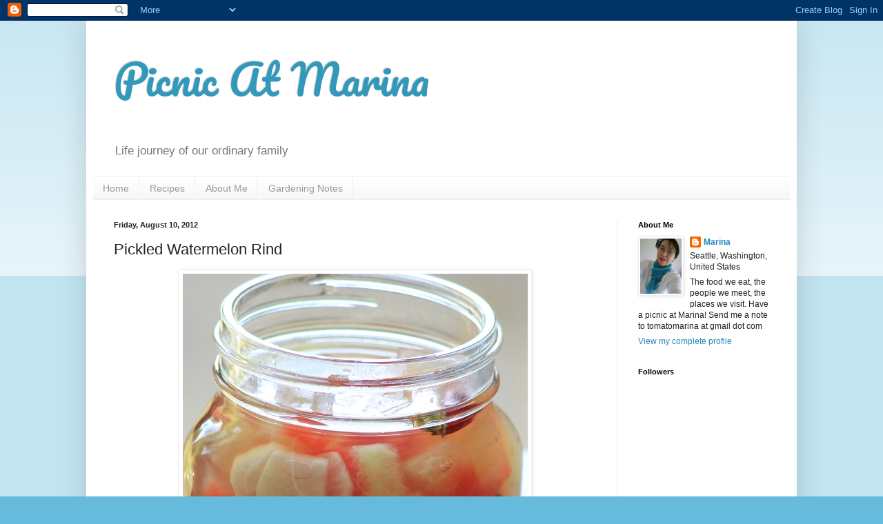

--- FILE ---
content_type: text/html; charset=UTF-8
request_url: http://www.picnicatmarina.com/2012/08/pickled-watermelon-rind.html?showComment=1345216306136
body_size: 26935
content:
<!DOCTYPE html>
<html class='v2' dir='ltr' lang='en'>
<head>
<link href='https://www.blogger.com/static/v1/widgets/335934321-css_bundle_v2.css' rel='stylesheet' type='text/css'/>
<meta content='width=1100' name='viewport'/>
<meta content='text/html; charset=UTF-8' http-equiv='Content-Type'/>
<meta content='blogger' name='generator'/>
<link href='http://www.picnicatmarina.com/favicon.ico' rel='icon' type='image/x-icon'/>
<link href='http://www.picnicatmarina.com/2012/08/pickled-watermelon-rind.html' rel='canonical'/>
<link rel="alternate" type="application/atom+xml" title="Picnic At Marina - Atom" href="http://www.picnicatmarina.com/feeds/posts/default" />
<link rel="alternate" type="application/rss+xml" title="Picnic At Marina - RSS" href="http://www.picnicatmarina.com/feeds/posts/default?alt=rss" />
<link rel="service.post" type="application/atom+xml" title="Picnic At Marina - Atom" href="https://www.blogger.com/feeds/7633259752771480782/posts/default" />

<link rel="alternate" type="application/atom+xml" title="Picnic At Marina - Atom" href="http://www.picnicatmarina.com/feeds/8248449931421171740/comments/default" />
<!--Can't find substitution for tag [blog.ieCssRetrofitLinks]-->
<link href='https://blogger.googleusercontent.com/img/b/R29vZ2xl/AVvXsEgXDYe-IuvZ6bqXX8M380tHf3QC9rS8HSxQpB65B6tWw1PSV070klVjb1gEBnd6bgF0ivBRDONqaafI1QCxjP8fW9n1ztmzazdwj42inIgwFO5a_XumxZvd-jWMZXYfmOZHMNwh4hFyZmk/s1600/wm5.jpg' rel='image_src'/>
<meta content='http://www.picnicatmarina.com/2012/08/pickled-watermelon-rind.html' property='og:url'/>
<meta content='Pickled Watermelon Rind' property='og:title'/>
<meta content='  Ever since I saw on Kitchen Riffs  pickled watermelon rind recipe, I couldn&#39;t stop thinking of it.  Then last weekend we bought watermelon...' property='og:description'/>
<meta content='https://blogger.googleusercontent.com/img/b/R29vZ2xl/AVvXsEgXDYe-IuvZ6bqXX8M380tHf3QC9rS8HSxQpB65B6tWw1PSV070klVjb1gEBnd6bgF0ivBRDONqaafI1QCxjP8fW9n1ztmzazdwj42inIgwFO5a_XumxZvd-jWMZXYfmOZHMNwh4hFyZmk/w1200-h630-p-k-no-nu/wm5.jpg' property='og:image'/>
<title>Picnic At Marina: Pickled Watermelon Rind</title>
<style type='text/css'>@font-face{font-family:'Pacifico';font-style:normal;font-weight:400;font-display:swap;src:url(//fonts.gstatic.com/s/pacifico/v23/FwZY7-Qmy14u9lezJ-6K6MmBp0u-zK4.woff2)format('woff2');unicode-range:U+0460-052F,U+1C80-1C8A,U+20B4,U+2DE0-2DFF,U+A640-A69F,U+FE2E-FE2F;}@font-face{font-family:'Pacifico';font-style:normal;font-weight:400;font-display:swap;src:url(//fonts.gstatic.com/s/pacifico/v23/FwZY7-Qmy14u9lezJ-6D6MmBp0u-zK4.woff2)format('woff2');unicode-range:U+0301,U+0400-045F,U+0490-0491,U+04B0-04B1,U+2116;}@font-face{font-family:'Pacifico';font-style:normal;font-weight:400;font-display:swap;src:url(//fonts.gstatic.com/s/pacifico/v23/FwZY7-Qmy14u9lezJ-6I6MmBp0u-zK4.woff2)format('woff2');unicode-range:U+0102-0103,U+0110-0111,U+0128-0129,U+0168-0169,U+01A0-01A1,U+01AF-01B0,U+0300-0301,U+0303-0304,U+0308-0309,U+0323,U+0329,U+1EA0-1EF9,U+20AB;}@font-face{font-family:'Pacifico';font-style:normal;font-weight:400;font-display:swap;src:url(//fonts.gstatic.com/s/pacifico/v23/FwZY7-Qmy14u9lezJ-6J6MmBp0u-zK4.woff2)format('woff2');unicode-range:U+0100-02BA,U+02BD-02C5,U+02C7-02CC,U+02CE-02D7,U+02DD-02FF,U+0304,U+0308,U+0329,U+1D00-1DBF,U+1E00-1E9F,U+1EF2-1EFF,U+2020,U+20A0-20AB,U+20AD-20C0,U+2113,U+2C60-2C7F,U+A720-A7FF;}@font-face{font-family:'Pacifico';font-style:normal;font-weight:400;font-display:swap;src:url(//fonts.gstatic.com/s/pacifico/v23/FwZY7-Qmy14u9lezJ-6H6MmBp0u-.woff2)format('woff2');unicode-range:U+0000-00FF,U+0131,U+0152-0153,U+02BB-02BC,U+02C6,U+02DA,U+02DC,U+0304,U+0308,U+0329,U+2000-206F,U+20AC,U+2122,U+2191,U+2193,U+2212,U+2215,U+FEFF,U+FFFD;}</style>
<style id='page-skin-1' type='text/css'><!--
/*
-----------------------------------------------
Blogger Template Style
Name:     Simple
Designer: Blogger
URL:      www.blogger.com
----------------------------------------------- */
/* Content
----------------------------------------------- */
body {
font: normal normal 12px Arial, Tahoma, Helvetica, FreeSans, sans-serif;
color: #222222;
background: #66bbdd none repeat scroll top left;
padding: 0 40px 40px 40px;
}
html body .region-inner {
min-width: 0;
max-width: 100%;
width: auto;
}
h2 {
font-size: 22px;
}
a:link {
text-decoration:none;
color: #2288bb;
}
a:visited {
text-decoration:none;
color: #888888;
}
a:hover {
text-decoration:underline;
color: #33aaff;
}
.body-fauxcolumn-outer .fauxcolumn-inner {
background: transparent url(https://resources.blogblog.com/blogblog/data/1kt/simple/body_gradient_tile_light.png) repeat scroll top left;
_background-image: none;
}
.body-fauxcolumn-outer .cap-top {
position: absolute;
z-index: 1;
height: 400px;
width: 100%;
}
.body-fauxcolumn-outer .cap-top .cap-left {
width: 100%;
background: transparent url(https://resources.blogblog.com/blogblog/data/1kt/simple/gradients_light.png) repeat-x scroll top left;
_background-image: none;
}
.content-outer {
-moz-box-shadow: 0 0 40px rgba(0, 0, 0, .15);
-webkit-box-shadow: 0 0 5px rgba(0, 0, 0, .15);
-goog-ms-box-shadow: 0 0 10px #333333;
box-shadow: 0 0 40px rgba(0, 0, 0, .15);
margin-bottom: 1px;
}
.content-inner {
padding: 10px 10px;
}
.content-inner {
background-color: #ffffff;
}
/* Header
----------------------------------------------- */
.header-outer {
background: transparent none repeat-x scroll 0 -400px;
_background-image: none;
}
.Header h1 {
font: normal normal 60px Pacifico;
color: #3399bb;
text-shadow: -1px -1px 1px rgba(0, 0, 0, .2);
}
.Header h1 a {
color: #3399bb;
}
.Header .description {
font-size: 140%;
color: #777777;
}
.header-inner .Header .titlewrapper {
padding: 22px 30px;
}
.header-inner .Header .descriptionwrapper {
padding: 0 30px;
}
/* Tabs
----------------------------------------------- */
.tabs-inner .section:first-child {
border-top: 1px solid #eeeeee;
}
.tabs-inner .section:first-child ul {
margin-top: -1px;
border-top: 1px solid #eeeeee;
border-left: 0 solid #eeeeee;
border-right: 0 solid #eeeeee;
}
.tabs-inner .widget ul {
background: #f5f5f5 url(https://resources.blogblog.com/blogblog/data/1kt/simple/gradients_light.png) repeat-x scroll 0 -800px;
_background-image: none;
border-bottom: 1px solid #eeeeee;
margin-top: 0;
margin-left: -30px;
margin-right: -30px;
}
.tabs-inner .widget li a {
display: inline-block;
padding: .6em 1em;
font: normal normal 14px Arial, Tahoma, Helvetica, FreeSans, sans-serif;
color: #999999;
border-left: 1px solid #ffffff;
border-right: 1px solid #eeeeee;
}
.tabs-inner .widget li:first-child a {
border-left: none;
}
.tabs-inner .widget li.selected a, .tabs-inner .widget li a:hover {
color: #000000;
background-color: #eeeeee;
text-decoration: none;
}
/* Columns
----------------------------------------------- */
.main-outer {
border-top: 0 solid #eeeeee;
}
.fauxcolumn-left-outer .fauxcolumn-inner {
border-right: 1px solid #eeeeee;
}
.fauxcolumn-right-outer .fauxcolumn-inner {
border-left: 1px solid #eeeeee;
}
/* Headings
----------------------------------------------- */
div.widget > h2,
div.widget h2.title {
margin: 0 0 1em 0;
font: normal bold 11px Arial, Tahoma, Helvetica, FreeSans, sans-serif;
color: #000000;
}
/* Widgets
----------------------------------------------- */
.widget .zippy {
color: #999999;
text-shadow: 2px 2px 1px rgba(0, 0, 0, .1);
}
.widget .popular-posts ul {
list-style: none;
}
/* Posts
----------------------------------------------- */
h2.date-header {
font: normal bold 11px Arial, Tahoma, Helvetica, FreeSans, sans-serif;
}
.date-header span {
background-color: transparent;
color: #222222;
padding: inherit;
letter-spacing: inherit;
margin: inherit;
}
.main-inner {
padding-top: 30px;
padding-bottom: 30px;
}
.main-inner .column-center-inner {
padding: 0 15px;
}
.main-inner .column-center-inner .section {
margin: 0 15px;
}
.post {
margin: 0 0 25px 0;
}
h3.post-title, .comments h4 {
font: normal normal 22px Arial, Tahoma, Helvetica, FreeSans, sans-serif;
margin: .75em 0 0;
}
.post-body {
font-size: 110%;
line-height: 1.4;
position: relative;
}
.post-body img, .post-body .tr-caption-container, .Profile img, .Image img,
.BlogList .item-thumbnail img {
padding: 2px;
background: #ffffff;
border: 1px solid #eeeeee;
-moz-box-shadow: 1px 1px 5px rgba(0, 0, 0, .1);
-webkit-box-shadow: 1px 1px 5px rgba(0, 0, 0, .1);
box-shadow: 1px 1px 5px rgba(0, 0, 0, .1);
}
.post-body img, .post-body .tr-caption-container {
padding: 5px;
}
.post-body .tr-caption-container {
color: #222222;
}
.post-body .tr-caption-container img {
padding: 0;
background: transparent;
border: none;
-moz-box-shadow: 0 0 0 rgba(0, 0, 0, .1);
-webkit-box-shadow: 0 0 0 rgba(0, 0, 0, .1);
box-shadow: 0 0 0 rgba(0, 0, 0, .1);
}
.post-header {
margin: 0 0 1.5em;
line-height: 1.6;
font-size: 90%;
}
.post-footer {
margin: 20px -2px 0;
padding: 5px 10px;
color: #666666;
background-color: #f9f9f9;
border-bottom: 1px solid #eeeeee;
line-height: 1.6;
font-size: 90%;
}
#comments .comment-author {
padding-top: 1.5em;
border-top: 1px solid #eeeeee;
background-position: 0 1.5em;
}
#comments .comment-author:first-child {
padding-top: 0;
border-top: none;
}
.avatar-image-container {
margin: .2em 0 0;
}
#comments .avatar-image-container img {
border: 1px solid #eeeeee;
}
/* Comments
----------------------------------------------- */
.comments .comments-content .icon.blog-author {
background-repeat: no-repeat;
background-image: url([data-uri]);
}
.comments .comments-content .loadmore a {
border-top: 1px solid #999999;
border-bottom: 1px solid #999999;
}
.comments .comment-thread.inline-thread {
background-color: #f9f9f9;
}
.comments .continue {
border-top: 2px solid #999999;
}
/* Accents
---------------------------------------------- */
.section-columns td.columns-cell {
border-left: 1px solid #eeeeee;
}
.blog-pager {
background: transparent none no-repeat scroll top center;
}
.blog-pager-older-link, .home-link,
.blog-pager-newer-link {
background-color: #ffffff;
padding: 5px;
}
.footer-outer {
border-top: 0 dashed #bbbbbb;
}
/* Mobile
----------------------------------------------- */
body.mobile  {
background-size: auto;
}
.mobile .body-fauxcolumn-outer {
background: transparent none repeat scroll top left;
}
.mobile .body-fauxcolumn-outer .cap-top {
background-size: 100% auto;
}
.mobile .content-outer {
-webkit-box-shadow: 0 0 3px rgba(0, 0, 0, .15);
box-shadow: 0 0 3px rgba(0, 0, 0, .15);
}
.mobile .tabs-inner .widget ul {
margin-left: 0;
margin-right: 0;
}
.mobile .post {
margin: 0;
}
.mobile .main-inner .column-center-inner .section {
margin: 0;
}
.mobile .date-header span {
padding: 0.1em 10px;
margin: 0 -10px;
}
.mobile h3.post-title {
margin: 0;
}
.mobile .blog-pager {
background: transparent none no-repeat scroll top center;
}
.mobile .footer-outer {
border-top: none;
}
.mobile .main-inner, .mobile .footer-inner {
background-color: #ffffff;
}
.mobile-index-contents {
color: #222222;
}
.mobile-link-button {
background-color: #2288bb;
}
.mobile-link-button a:link, .mobile-link-button a:visited {
color: #ffffff;
}
.mobile .tabs-inner .section:first-child {
border-top: none;
}
.mobile .tabs-inner .PageList .widget-content {
background-color: #eeeeee;
color: #000000;
border-top: 1px solid #eeeeee;
border-bottom: 1px solid #eeeeee;
}
.mobile .tabs-inner .PageList .widget-content .pagelist-arrow {
border-left: 1px solid #eeeeee;
}

--></style>
<style id='template-skin-1' type='text/css'><!--
body {
min-width: 1030px;
}
.content-outer, .content-fauxcolumn-outer, .region-inner {
min-width: 1030px;
max-width: 1030px;
_width: 1030px;
}
.main-inner .columns {
padding-left: 0px;
padding-right: 250px;
}
.main-inner .fauxcolumn-center-outer {
left: 0px;
right: 250px;
/* IE6 does not respect left and right together */
_width: expression(this.parentNode.offsetWidth -
parseInt("0px") -
parseInt("250px") + 'px');
}
.main-inner .fauxcolumn-left-outer {
width: 0px;
}
.main-inner .fauxcolumn-right-outer {
width: 250px;
}
.main-inner .column-left-outer {
width: 0px;
right: 100%;
margin-left: -0px;
}
.main-inner .column-right-outer {
width: 250px;
margin-right: -250px;
}
#layout {
min-width: 0;
}
#layout .content-outer {
min-width: 0;
width: 800px;
}
#layout .region-inner {
min-width: 0;
width: auto;
}
body#layout div.add_widget {
padding: 8px;
}
body#layout div.add_widget a {
margin-left: 32px;
}
--></style>
<link href='https://www.blogger.com/dyn-css/authorization.css?targetBlogID=7633259752771480782&amp;zx=f64daff4-1f67-4331-a0c5-0fe80430ccbf' media='none' onload='if(media!=&#39;all&#39;)media=&#39;all&#39;' rel='stylesheet'/><noscript><link href='https://www.blogger.com/dyn-css/authorization.css?targetBlogID=7633259752771480782&amp;zx=f64daff4-1f67-4331-a0c5-0fe80430ccbf' rel='stylesheet'/></noscript>
<meta name='google-adsense-platform-account' content='ca-host-pub-1556223355139109'/>
<meta name='google-adsense-platform-domain' content='blogspot.com'/>

</head>
<body class='loading variant-pale'>
<div class='navbar section' id='navbar' name='Navbar'><div class='widget Navbar' data-version='1' id='Navbar1'><script type="text/javascript">
    function setAttributeOnload(object, attribute, val) {
      if(window.addEventListener) {
        window.addEventListener('load',
          function(){ object[attribute] = val; }, false);
      } else {
        window.attachEvent('onload', function(){ object[attribute] = val; });
      }
    }
  </script>
<div id="navbar-iframe-container"></div>
<script type="text/javascript" src="https://apis.google.com/js/platform.js"></script>
<script type="text/javascript">
      gapi.load("gapi.iframes:gapi.iframes.style.bubble", function() {
        if (gapi.iframes && gapi.iframes.getContext) {
          gapi.iframes.getContext().openChild({
              url: 'https://www.blogger.com/navbar/7633259752771480782?po\x3d8248449931421171740\x26origin\x3dhttp://www.picnicatmarina.com',
              where: document.getElementById("navbar-iframe-container"),
              id: "navbar-iframe"
          });
        }
      });
    </script><script type="text/javascript">
(function() {
var script = document.createElement('script');
script.type = 'text/javascript';
script.src = '//pagead2.googlesyndication.com/pagead/js/google_top_exp.js';
var head = document.getElementsByTagName('head')[0];
if (head) {
head.appendChild(script);
}})();
</script>
</div></div>
<div class='body-fauxcolumns'>
<div class='fauxcolumn-outer body-fauxcolumn-outer'>
<div class='cap-top'>
<div class='cap-left'></div>
<div class='cap-right'></div>
</div>
<div class='fauxborder-left'>
<div class='fauxborder-right'></div>
<div class='fauxcolumn-inner'>
</div>
</div>
<div class='cap-bottom'>
<div class='cap-left'></div>
<div class='cap-right'></div>
</div>
</div>
</div>
<div class='content'>
<div class='content-fauxcolumns'>
<div class='fauxcolumn-outer content-fauxcolumn-outer'>
<div class='cap-top'>
<div class='cap-left'></div>
<div class='cap-right'></div>
</div>
<div class='fauxborder-left'>
<div class='fauxborder-right'></div>
<div class='fauxcolumn-inner'>
</div>
</div>
<div class='cap-bottom'>
<div class='cap-left'></div>
<div class='cap-right'></div>
</div>
</div>
</div>
<div class='content-outer'>
<div class='content-cap-top cap-top'>
<div class='cap-left'></div>
<div class='cap-right'></div>
</div>
<div class='fauxborder-left content-fauxborder-left'>
<div class='fauxborder-right content-fauxborder-right'></div>
<div class='content-inner'>
<header>
<div class='header-outer'>
<div class='header-cap-top cap-top'>
<div class='cap-left'></div>
<div class='cap-right'></div>
</div>
<div class='fauxborder-left header-fauxborder-left'>
<div class='fauxborder-right header-fauxborder-right'></div>
<div class='region-inner header-inner'>
<div class='header section' id='header' name='Header'><div class='widget Header' data-version='1' id='Header1'>
<div id='header-inner'>
<div class='titlewrapper'>
<h1 class='title'>
<a href='http://www.picnicatmarina.com/'>
Picnic At Marina
</a>
</h1>
</div>
<div class='descriptionwrapper'>
<p class='description'><span>Life journey of our ordinary family</span></p>
</div>
</div>
</div></div>
</div>
</div>
<div class='header-cap-bottom cap-bottom'>
<div class='cap-left'></div>
<div class='cap-right'></div>
</div>
</div>
</header>
<div class='tabs-outer'>
<div class='tabs-cap-top cap-top'>
<div class='cap-left'></div>
<div class='cap-right'></div>
</div>
<div class='fauxborder-left tabs-fauxborder-left'>
<div class='fauxborder-right tabs-fauxborder-right'></div>
<div class='region-inner tabs-inner'>
<div class='tabs section' id='crosscol' name='Cross-Column'><div class='widget PageList' data-version='1' id='PageList1'>
<h2>pages</h2>
<div class='widget-content'>
<ul>
<li>
<a href='http://www.picnicatmarina.com/'>Home</a>
</li>
<li>
<a href='http://www.picnicatmarina.com/p/recipes.html'>Recipes</a>
</li>
<li>
<a href='http://www.picnicatmarina.com/p/about-me.html'>About Me</a>
</li>
<li>
<a href='http://www.picnicatmarina.com/p/gardening-notes.html'>Gardening Notes</a>
</li>
</ul>
<div class='clear'></div>
</div>
</div></div>
<div class='tabs no-items section' id='crosscol-overflow' name='Cross-Column 2'></div>
</div>
</div>
<div class='tabs-cap-bottom cap-bottom'>
<div class='cap-left'></div>
<div class='cap-right'></div>
</div>
</div>
<div class='main-outer'>
<div class='main-cap-top cap-top'>
<div class='cap-left'></div>
<div class='cap-right'></div>
</div>
<div class='fauxborder-left main-fauxborder-left'>
<div class='fauxborder-right main-fauxborder-right'></div>
<div class='region-inner main-inner'>
<div class='columns fauxcolumns'>
<div class='fauxcolumn-outer fauxcolumn-center-outer'>
<div class='cap-top'>
<div class='cap-left'></div>
<div class='cap-right'></div>
</div>
<div class='fauxborder-left'>
<div class='fauxborder-right'></div>
<div class='fauxcolumn-inner'>
</div>
</div>
<div class='cap-bottom'>
<div class='cap-left'></div>
<div class='cap-right'></div>
</div>
</div>
<div class='fauxcolumn-outer fauxcolumn-left-outer'>
<div class='cap-top'>
<div class='cap-left'></div>
<div class='cap-right'></div>
</div>
<div class='fauxborder-left'>
<div class='fauxborder-right'></div>
<div class='fauxcolumn-inner'>
</div>
</div>
<div class='cap-bottom'>
<div class='cap-left'></div>
<div class='cap-right'></div>
</div>
</div>
<div class='fauxcolumn-outer fauxcolumn-right-outer'>
<div class='cap-top'>
<div class='cap-left'></div>
<div class='cap-right'></div>
</div>
<div class='fauxborder-left'>
<div class='fauxborder-right'></div>
<div class='fauxcolumn-inner'>
</div>
</div>
<div class='cap-bottom'>
<div class='cap-left'></div>
<div class='cap-right'></div>
</div>
</div>
<!-- corrects IE6 width calculation -->
<div class='columns-inner'>
<div class='column-center-outer'>
<div class='column-center-inner'>
<div class='main section' id='main' name='Main'><div class='widget Blog' data-version='1' id='Blog1'>
<div class='blog-posts hfeed'>

          <div class="date-outer">
        
<h2 class='date-header'><span>Friday, August 10, 2012</span></h2>

          <div class="date-posts">
        
<div class='post-outer'>
<div class='post hentry uncustomized-post-template' itemprop='blogPost' itemscope='itemscope' itemtype='http://schema.org/BlogPosting'>
<meta content='https://blogger.googleusercontent.com/img/b/R29vZ2xl/AVvXsEgXDYe-IuvZ6bqXX8M380tHf3QC9rS8HSxQpB65B6tWw1PSV070klVjb1gEBnd6bgF0ivBRDONqaafI1QCxjP8fW9n1ztmzazdwj42inIgwFO5a_XumxZvd-jWMZXYfmOZHMNwh4hFyZmk/s1600/wm5.jpg' itemprop='image_url'/>
<meta content='7633259752771480782' itemprop='blogId'/>
<meta content='8248449931421171740' itemprop='postId'/>
<a name='8248449931421171740'></a>
<h3 class='post-title entry-title' itemprop='name'>
Pickled Watermelon Rind
</h3>
<div class='post-header'>
<div class='post-header-line-1'></div>
</div>
<div class='post-body entry-content' id='post-body-8248449931421171740' itemprop='description articleBody'>
<div class="separator" style="clear: both; text-align: center;"><a href="https://blogger.googleusercontent.com/img/b/R29vZ2xl/AVvXsEgXDYe-IuvZ6bqXX8M380tHf3QC9rS8HSxQpB65B6tWw1PSV070klVjb1gEBnd6bgF0ivBRDONqaafI1QCxjP8fW9n1ztmzazdwj42inIgwFO5a_XumxZvd-jWMZXYfmOZHMNwh4hFyZmk/s1600/wm5.jpg" imageanchor="1" style="margin-left: 1em; margin-right: 1em;"><img border="0" src="https://blogger.googleusercontent.com/img/b/R29vZ2xl/AVvXsEgXDYe-IuvZ6bqXX8M380tHf3QC9rS8HSxQpB65B6tWw1PSV070klVjb1gEBnd6bgF0ivBRDONqaafI1QCxjP8fW9n1ztmzazdwj42inIgwFO5a_XumxZvd-jWMZXYfmOZHMNwh4hFyZmk/s1600/wm5.jpg" /></a></div><span style="font-family: Verdana, sans-serif; font-size: large;"><br />
</span> <span style="font-family: Verdana, sans-serif; font-size: large;">Ever since I saw on <a href="http://www.kitchenriffs.com/2012/07/easy-pickled-watermelon-rind.html" target="_blank">Kitchen Riffs</a> pickled watermelon rind recipe, I couldn't stop thinking of it. &nbsp;Then last weekend we bought watermelon that was not as tasty as it should, or simply as expected. Perfect to put pickling recipe to the test.&nbsp;</span><br />
<span style="font-family: Verdana, sans-serif; font-size: large;">But instead of following <a href="http://www.kitchenriffs.com/2012/07/easy-pickled-watermelon-rind.html" target="_blank">John's</a> recipe, I went Google, and found <a href="http://www.wholefoodsmarket.com/recipes/2576" target="_blank">this</a>.</span><br />
<br />
<div class="separator" style="clear: both; text-align: center;"><a href="https://blogger.googleusercontent.com/img/b/R29vZ2xl/AVvXsEh_ep9gT12h6RtmCbBNfcsYp5iRkLcYOdzfhOYcwpEaJpP5rFp9cCj_EVle3oJkewgs4mhmTxPR9OlxzgXJKgE0-L8EurdSbMFj7Y3UsOBjC5wXYd27euJo_IOrfPtvSzcFKGg3R7Jkrww/s1600/wm7.jpg" imageanchor="1" style="margin-left: 1em; margin-right: 1em;"><img border="0" src="https://blogger.googleusercontent.com/img/b/R29vZ2xl/AVvXsEh_ep9gT12h6RtmCbBNfcsYp5iRkLcYOdzfhOYcwpEaJpP5rFp9cCj_EVle3oJkewgs4mhmTxPR9OlxzgXJKgE0-L8EurdSbMFj7Y3UsOBjC5wXYd27euJo_IOrfPtvSzcFKGg3R7Jkrww/s1600/wm7.jpg" /></a></div><br />
<br />
<div class="field-items" itemprop="ingredients" itemscope="" itemtype="http://schema.org/Ingredients" style="margin: 0px;"><div style="color: #222222; line-height: 16px;"><span style="font-family: Verdana, sans-serif; font-size: large;"><br />
</span></div><div><span style="color: #222222; font-family: Verdana, sans-serif; font-size: large; line-height: 16px;">Omitting ginger, I followed the recipe.&nbsp;</span><span style="color: #222222; font-family: Verdana, sans-serif; font-size: large; line-height: 16px;">During the </span><a href="http://www.wholefoodsmarket.com/recipes/2576" style="color: #222222; line-height: 16px;" target="_blank"><span style="font-family: Verdana, sans-serif; font-size: large;">process</span></a><span style="color: #222222; font-family: Verdana, sans-serif; font-size: large;"><span style="line-height: 16px;"> I couldn't wander of ratio: 2 cups vinegar and only 1/2 cup &nbsp;sugar? It didn't make a clear sense to me, nevertheless I&nbsp;proceeded.&nbsp;</span></span></div><div style="color: #222222; line-height: 16px;"><span style="font-family: Verdana, sans-serif; font-size: large;"><br />
</span></div><div style="color: #222222; line-height: 16px;"><span style="font-family: Verdana, sans-serif; font-size: large;">That evening I proudly set my creation in the center of the table for our dinner. We tried it, and run away from the table to spit it: it was just pure vinegar!&nbsp;</span></div><div style="color: #222222; line-height: 16px;"><span style="font-family: Verdana, sans-serif; font-size: large;">I didn't through pickled watermelons away, instead, I added another portion of watermelon and radish, poured all the liquid from the jars, diluted it with more water and sugar to balance the vinegar, mixed all fresh and pickled ingredients together, covered it with pickling liquid, and then spooned back into the jars.&nbsp;</span></div><div style="color: #222222; line-height: 16px;"><span style="font-family: Verdana, sans-serif; font-size: large;"><br />
</span></div><div class="separator" style="clear: both; color: #222222; line-height: 16px; text-align: center;"><a href="https://blogger.googleusercontent.com/img/b/R29vZ2xl/AVvXsEhZz2mC987Nv8uTHg-HewacESt7x_ZeEp4cDLCWZc9E3IySxWcN3VcWIzJEoLkwXhqAkutvikGaqzLXs1xYyLuXQ5mgwTTtSwfKDQfxCgWgaTUdDzanNdOrhpLJwqc_dwdExIT3s1VGql4/s1600/wm8.jpg" imageanchor="1" style="margin-left: 1em; margin-right: 1em;"><img border="0" src="https://blogger.googleusercontent.com/img/b/R29vZ2xl/AVvXsEhZz2mC987Nv8uTHg-HewacESt7x_ZeEp4cDLCWZc9E3IySxWcN3VcWIzJEoLkwXhqAkutvikGaqzLXs1xYyLuXQ5mgwTTtSwfKDQfxCgWgaTUdDzanNdOrhpLJwqc_dwdExIT3s1VGql4/s1600/wm8.jpg" /></a></div><div style="color: #222222; line-height: 16px;"><span style="font-family: Verdana, sans-serif; font-size: large;"><br />
</span></div><div style="color: #222222; line-height: 16px;"><span style="font-family: Verdana, sans-serif; font-size: large;"><br />
</span></div><div style="color: #222222; line-height: 16px;"><span style="font-family: Verdana, sans-serif; font-size: large;">Next day we tried it again. It was much better, and edible: we could taste watermelon and radish, and not the vinegar. &nbsp;great condiment for salads, meat, sandwiches, or whatever else &nbsp;you &nbsp;use pickles.</span></div><div style="color: #222222; line-height: 16px;"><span style="font-family: Verdana, sans-serif; font-size: large;"><br />
</span></div><div style="color: #222222; line-height: 16px;"><span style="font-family: Verdana, sans-serif; font-size: large;">Although the corrected recipe worked, both, teenager and Mr. I.V. asked why did I make it with the vinegar? Then teenager added: "make the one grandmother makes".&nbsp;</span></div><div style="color: #222222; line-height: 16px;"><span style="font-family: Verdana, sans-serif; font-size: large;"><br />
</span></div><div style="color: #222222; line-height: 16px;"><span style="font-family: Verdana, sans-serif; font-size: large;">Yes, why it didn't come to my mind to look into my mother's recipes? I couldn't call her that day: it was an early morning where they live and I don't think mother would understand that I really called her to find out her pickled watermelon recipe at 3 AM.&nbsp;</span></div><div style="color: #222222; line-height: 16px;"><span style="font-family: Verdana, sans-serif; font-size: large;">She would call me back all day to ask me what happened. &nbsp;So, to keep my mother worry free, I didn't call. Instead, I looked at my recipe book, and what did I found?&nbsp;</span></div><div style="color: #222222; line-height: 16px;"><span style="font-family: Verdana, sans-serif; font-size: large;">In my mother's handwriting the pickled watermelon recipe, that she cared to write when she was here last January!&nbsp;</span></div><div style="color: #222222; line-height: 16px;"><span style="font-family: Verdana, sans-serif; font-size: large;"><br />
</span></div><div class="separator" style="clear: both; color: #222222; line-height: 16px; text-align: center;"></div><div class="separator" style="clear: both; color: #222222; line-height: 16px; text-align: center;"><a href="https://blogger.googleusercontent.com/img/b/R29vZ2xl/AVvXsEgP8mK4swRbzFprah7SCxnAwdCDSmIM8ZRZvRobGGKdUWKy3o-kemYTJIpzEOJT6_44zTIdo3L-mQ4Bhya1Ao-99tWrs5lKcLsPpphwQzLhKJC2UfMw68e7kq0Iy7spq0vuK6kH_vDwzHY/s1600/wm11.jpg" imageanchor="1" style="margin-left: 1em; margin-right: 1em;"><img border="0" src="https://blogger.googleusercontent.com/img/b/R29vZ2xl/AVvXsEgP8mK4swRbzFprah7SCxnAwdCDSmIM8ZRZvRobGGKdUWKy3o-kemYTJIpzEOJT6_44zTIdo3L-mQ4Bhya1Ao-99tWrs5lKcLsPpphwQzLhKJC2UfMw68e7kq0Iy7spq0vuK6kH_vDwzHY/s1600/wm11.jpg" /></a></div><div style="color: #222222; line-height: 16px;"><span style="font-family: Verdana, sans-serif; font-size: large;"><br />
</span></div><div style="color: #222222; line-height: 16px;"><span style="font-family: Verdana, sans-serif; font-size: large;"><br />
</span></div><div style="color: #222222; line-height: 16px;"><span style="font-family: Verdana, sans-serif; font-size: large;">I haven't done my mother's pickled watermelons yet, I still need to talk to her about some details, and then I will share the recipe with you.&nbsp;</span></div><div style="color: #222222; line-height: 16px;"><span style="font-family: Verdana, sans-serif; font-size: large;"><br />
</span></div><div style="color: #222222; line-height: 16px; text-align: center;"><span style="font-family: Verdana, sans-serif; font-size: large;"><i><b>Have you had any cooking mishaps lately?&nbsp;</b></i></span></div><div style="color: #222222; line-height: 16px; text-align: center;"><span style="font-family: Verdana, sans-serif; font-size: large;"><i><b><br />
</b></i></span></div><div style="color: #222222; line-height: 16px; text-align: center;"><span style="font-family: Verdana, sans-serif; font-size: large;"><i><b>How did you handle it?</b></i></span></div><div style="color: #222222; line-height: 16px; text-align: center;"><span style="font-family: Verdana, sans-serif; font-size: large;"><br />
</span></div><div style="color: #222222; line-height: 16px;"><span style="font-family: Verdana, sans-serif; font-size: large;"><br />
</span></div><div style="line-height: 16px;"><span style="color: #134f5c; font-family: Verdana, sans-serif; font-size: large;">See you,</span></div><div style="line-height: 16px;"><span style="color: #134f5c; font-family: Trebuchet MS, sans-serif; font-size: large;">Marina</span></div><div style="color: #222222; line-height: 16px;"><span style="font-family: Verdana, sans-serif; font-size: large;"><br />
</span></div><div style="color: #222222; line-height: 16px;"><span style="font-family: Verdana, sans-serif; font-size: large;"><br />
</span></div><div style="color: #222222; line-height: 16px;"><span style="font-family: Verdana, sans-serif; font-size: large;"><br />
</span></div></div>
<div style='clear: both;'></div>
</div>
<div class='post-footer'>
<div class='post-footer-line post-footer-line-1'>
<span class='post-author vcard'>
Posted by
<span class='fn' itemprop='author' itemscope='itemscope' itemtype='http://schema.org/Person'>
<meta content='https://www.blogger.com/profile/05573855440431259324' itemprop='url'/>
<a class='g-profile' href='https://www.blogger.com/profile/05573855440431259324' rel='author' title='author profile'>
<span itemprop='name'>Marina</span>
</a>
</span>
</span>
<span class='post-timestamp'>
at
<meta content='http://www.picnicatmarina.com/2012/08/pickled-watermelon-rind.html' itemprop='url'/>
<a class='timestamp-link' href='http://www.picnicatmarina.com/2012/08/pickled-watermelon-rind.html' rel='bookmark' title='permanent link'><abbr class='published' itemprop='datePublished' title='2012-08-10T07:23:00-07:00'>7:23&#8239;AM</abbr></a>
</span>
<span class='post-comment-link'>
</span>
<span class='post-icons'>
<span class='item-control blog-admin pid-21467935'>
<a href='https://www.blogger.com/post-edit.g?blogID=7633259752771480782&postID=8248449931421171740&from=pencil' title='Edit Post'>
<img alt='' class='icon-action' height='18' src='https://resources.blogblog.com/img/icon18_edit_allbkg.gif' width='18'/>
</a>
</span>
</span>
<div class='post-share-buttons goog-inline-block'>
<a class='goog-inline-block share-button sb-email' href='https://www.blogger.com/share-post.g?blogID=7633259752771480782&postID=8248449931421171740&target=email' target='_blank' title='Email This'><span class='share-button-link-text'>Email This</span></a><a class='goog-inline-block share-button sb-blog' href='https://www.blogger.com/share-post.g?blogID=7633259752771480782&postID=8248449931421171740&target=blog' onclick='window.open(this.href, "_blank", "height=270,width=475"); return false;' target='_blank' title='BlogThis!'><span class='share-button-link-text'>BlogThis!</span></a><a class='goog-inline-block share-button sb-twitter' href='https://www.blogger.com/share-post.g?blogID=7633259752771480782&postID=8248449931421171740&target=twitter' target='_blank' title='Share to X'><span class='share-button-link-text'>Share to X</span></a><a class='goog-inline-block share-button sb-facebook' href='https://www.blogger.com/share-post.g?blogID=7633259752771480782&postID=8248449931421171740&target=facebook' onclick='window.open(this.href, "_blank", "height=430,width=640"); return false;' target='_blank' title='Share to Facebook'><span class='share-button-link-text'>Share to Facebook</span></a><a class='goog-inline-block share-button sb-pinterest' href='https://www.blogger.com/share-post.g?blogID=7633259752771480782&postID=8248449931421171740&target=pinterest' target='_blank' title='Share to Pinterest'><span class='share-button-link-text'>Share to Pinterest</span></a>
</div>
</div>
<div class='post-footer-line post-footer-line-2'>
<span class='post-labels'>
Labels:
<a href='http://www.picnicatmarina.com/search/label/Pickled%20watermelon%20rind' rel='tag'>Pickled watermelon rind</a>
</span>
</div>
<div class='post-footer-line post-footer-line-3'>
<span class='post-location'>
</span>
</div>
</div>
</div>
<div class='comments' id='comments'>
<a name='comments'></a>
<h4>54 comments:</h4>
<div class='comments-content'>
<script async='async' src='' type='text/javascript'></script>
<script type='text/javascript'>
    (function() {
      var items = null;
      var msgs = null;
      var config = {};

// <![CDATA[
      var cursor = null;
      if (items && items.length > 0) {
        cursor = parseInt(items[items.length - 1].timestamp) + 1;
      }

      var bodyFromEntry = function(entry) {
        var text = (entry &&
                    ((entry.content && entry.content.$t) ||
                     (entry.summary && entry.summary.$t))) ||
            '';
        if (entry && entry.gd$extendedProperty) {
          for (var k in entry.gd$extendedProperty) {
            if (entry.gd$extendedProperty[k].name == 'blogger.contentRemoved') {
              return '<span class="deleted-comment">' + text + '</span>';
            }
          }
        }
        return text;
      }

      var parse = function(data) {
        cursor = null;
        var comments = [];
        if (data && data.feed && data.feed.entry) {
          for (var i = 0, entry; entry = data.feed.entry[i]; i++) {
            var comment = {};
            // comment ID, parsed out of the original id format
            var id = /blog-(\d+).post-(\d+)/.exec(entry.id.$t);
            comment.id = id ? id[2] : null;
            comment.body = bodyFromEntry(entry);
            comment.timestamp = Date.parse(entry.published.$t) + '';
            if (entry.author && entry.author.constructor === Array) {
              var auth = entry.author[0];
              if (auth) {
                comment.author = {
                  name: (auth.name ? auth.name.$t : undefined),
                  profileUrl: (auth.uri ? auth.uri.$t : undefined),
                  avatarUrl: (auth.gd$image ? auth.gd$image.src : undefined)
                };
              }
            }
            if (entry.link) {
              if (entry.link[2]) {
                comment.link = comment.permalink = entry.link[2].href;
              }
              if (entry.link[3]) {
                var pid = /.*comments\/default\/(\d+)\?.*/.exec(entry.link[3].href);
                if (pid && pid[1]) {
                  comment.parentId = pid[1];
                }
              }
            }
            comment.deleteclass = 'item-control blog-admin';
            if (entry.gd$extendedProperty) {
              for (var k in entry.gd$extendedProperty) {
                if (entry.gd$extendedProperty[k].name == 'blogger.itemClass') {
                  comment.deleteclass += ' ' + entry.gd$extendedProperty[k].value;
                } else if (entry.gd$extendedProperty[k].name == 'blogger.displayTime') {
                  comment.displayTime = entry.gd$extendedProperty[k].value;
                }
              }
            }
            comments.push(comment);
          }
        }
        return comments;
      };

      var paginator = function(callback) {
        if (hasMore()) {
          var url = config.feed + '?alt=json&v=2&orderby=published&reverse=false&max-results=50';
          if (cursor) {
            url += '&published-min=' + new Date(cursor).toISOString();
          }
          window.bloggercomments = function(data) {
            var parsed = parse(data);
            cursor = parsed.length < 50 ? null
                : parseInt(parsed[parsed.length - 1].timestamp) + 1
            callback(parsed);
            window.bloggercomments = null;
          }
          url += '&callback=bloggercomments';
          var script = document.createElement('script');
          script.type = 'text/javascript';
          script.src = url;
          document.getElementsByTagName('head')[0].appendChild(script);
        }
      };
      var hasMore = function() {
        return !!cursor;
      };
      var getMeta = function(key, comment) {
        if ('iswriter' == key) {
          var matches = !!comment.author
              && comment.author.name == config.authorName
              && comment.author.profileUrl == config.authorUrl;
          return matches ? 'true' : '';
        } else if ('deletelink' == key) {
          return config.baseUri + '/comment/delete/'
               + config.blogId + '/' + comment.id;
        } else if ('deleteclass' == key) {
          return comment.deleteclass;
        }
        return '';
      };

      var replybox = null;
      var replyUrlParts = null;
      var replyParent = undefined;

      var onReply = function(commentId, domId) {
        if (replybox == null) {
          // lazily cache replybox, and adjust to suit this style:
          replybox = document.getElementById('comment-editor');
          if (replybox != null) {
            replybox.height = '250px';
            replybox.style.display = 'block';
            replyUrlParts = replybox.src.split('#');
          }
        }
        if (replybox && (commentId !== replyParent)) {
          replybox.src = '';
          document.getElementById(domId).insertBefore(replybox, null);
          replybox.src = replyUrlParts[0]
              + (commentId ? '&parentID=' + commentId : '')
              + '#' + replyUrlParts[1];
          replyParent = commentId;
        }
      };

      var hash = (window.location.hash || '#').substring(1);
      var startThread, targetComment;
      if (/^comment-form_/.test(hash)) {
        startThread = hash.substring('comment-form_'.length);
      } else if (/^c[0-9]+$/.test(hash)) {
        targetComment = hash.substring(1);
      }

      // Configure commenting API:
      var configJso = {
        'maxDepth': config.maxThreadDepth
      };
      var provider = {
        'id': config.postId,
        'data': items,
        'loadNext': paginator,
        'hasMore': hasMore,
        'getMeta': getMeta,
        'onReply': onReply,
        'rendered': true,
        'initComment': targetComment,
        'initReplyThread': startThread,
        'config': configJso,
        'messages': msgs
      };

      var render = function() {
        if (window.goog && window.goog.comments) {
          var holder = document.getElementById('comment-holder');
          window.goog.comments.render(holder, provider);
        }
      };

      // render now, or queue to render when library loads:
      if (window.goog && window.goog.comments) {
        render();
      } else {
        window.goog = window.goog || {};
        window.goog.comments = window.goog.comments || {};
        window.goog.comments.loadQueue = window.goog.comments.loadQueue || [];
        window.goog.comments.loadQueue.push(render);
      }
    })();
// ]]>
  </script>
<div id='comment-holder'>
<div class="comment-thread toplevel-thread"><ol id="top-ra"><li class="comment" id="c2158283335420848340"><div class="avatar-image-container"><img src="//4.bp.blogspot.com/-OcDhHmxRNcc/YyDeP_a-oYI/AAAAAAAAX8k/q3_wBWRryrwaVOLZAxGNo8iwQJ-WfneuwCK4BGAYYCw/s35/FotoFlexer_Photo---3--msgbrd.jpg" alt=""/></div><div class="comment-block"><div class="comment-header"><cite class="user"><a href="https://www.blogger.com/profile/02158336083462589188" rel="nofollow">Pam</a></cite><span class="icon user "></span><span class="datetime secondary-text"><a rel="nofollow" href="http://www.picnicatmarina.com/2012/08/pickled-watermelon-rind.html?showComment=1344635031124#c2158283335420848340">August 10, 2012 at 2:43&#8239;PM</a></span></div><p class="comment-content">Oh, don&#39;t you just hate it when that happens!!!  I looked at the recipe and it seems like there&#39;s not nearly enough water.  I love pickled watermelon and have posted it, made by my son.  My mom made it every summer but sadly I don&#39;t have her recipe.  I&#39;ve made my share of mishaps--and just recently made a pasta dish that had a sickening sweet sauce.  It went in the garbage and we ate toast and PB for dinner.</p><span class="comment-actions secondary-text"><a class="comment-reply" target="_self" data-comment-id="2158283335420848340">Reply</a><span class="item-control blog-admin blog-admin pid-1898605824"><a target="_self" href="https://www.blogger.com/comment/delete/7633259752771480782/2158283335420848340">Delete</a></span></span></div><div class="comment-replies"><div id="c2158283335420848340-rt" class="comment-thread inline-thread"><span class="thread-toggle thread-expanded"><span class="thread-arrow"></span><span class="thread-count"><a target="_self">Replies</a></span></span><ol id="c2158283335420848340-ra" class="thread-chrome thread-expanded"><div><li class="comment" id="c8861574182033654919"><div class="avatar-image-container"><img src="//blogger.googleusercontent.com/img/b/R29vZ2xl/AVvXsEj19cXWLmTef3kkoNtL_flnuVvQP5hMizEOeHDxgJAkKaEos72uebT8PBetiajokGa7UaJgRUggYegb_WtLSWHmz9dhSbqVR7yTdMqEhDmGVHvWMnuzJ77LIURyuGJj-Q/s45-c/2012-04-08+11.22.58.jpg" alt=""/></div><div class="comment-block"><div class="comment-header"><cite class="user"><a href="https://www.blogger.com/profile/05573855440431259324" rel="nofollow">Marina</a></cite><span class="icon user blog-author"></span><span class="datetime secondary-text"><a rel="nofollow" href="http://www.picnicatmarina.com/2012/08/pickled-watermelon-rind.html?showComment=1344655716681#c8861574182033654919">August 10, 2012 at 8:28&#8239;PM</a></span></div><p class="comment-content">Hi Pam, you were correct: there wasn&#39;t enough sugar and water for that amount of vinegar. I remember it from my childhood too, we had them every summer all the way through Christmas! Thanks for stopping by! :)</p><span class="comment-actions secondary-text"><span class="item-control blog-admin blog-admin pid-21467935"><a target="_self" href="https://www.blogger.com/comment/delete/7633259752771480782/8861574182033654919">Delete</a></span></span></div><div class="comment-replies"><div id="c8861574182033654919-rt" class="comment-thread inline-thread hidden"><span class="thread-toggle thread-expanded"><span class="thread-arrow"></span><span class="thread-count"><a target="_self">Replies</a></span></span><ol id="c8861574182033654919-ra" class="thread-chrome thread-expanded"><div></div><div id="c8861574182033654919-continue" class="continue"><a class="comment-reply" target="_self" data-comment-id="8861574182033654919">Reply</a></div></ol></div></div><div class="comment-replybox-single" id="c8861574182033654919-ce"></div></li></div><div id="c2158283335420848340-continue" class="continue"><a class="comment-reply" target="_self" data-comment-id="2158283335420848340">Reply</a></div></ol></div></div><div class="comment-replybox-single" id="c2158283335420848340-ce"></div></li><li class="comment" id="c5432786893799573930"><div class="avatar-image-container"><img src="//resources.blogblog.com/img/blank.gif" alt=""/></div><div class="comment-block"><div class="comment-header"><cite class="user"><a href="http://www.savorysimple.net" rel="nofollow">Jen @ Savory Simple</a></cite><span class="icon user "></span><span class="datetime secondary-text"><a rel="nofollow" href="http://www.picnicatmarina.com/2012/08/pickled-watermelon-rind.html?showComment=1344645200481#c5432786893799573930">August 10, 2012 at 5:33&#8239;PM</a></span></div><p class="comment-content">What a great idea for a recipe!  It sounds wonderful.</p><span class="comment-actions secondary-text"><a class="comment-reply" target="_self" data-comment-id="5432786893799573930">Reply</a><span class="item-control blog-admin blog-admin pid-1572393594"><a target="_self" href="https://www.blogger.com/comment/delete/7633259752771480782/5432786893799573930">Delete</a></span></span></div><div class="comment-replies"><div id="c5432786893799573930-rt" class="comment-thread inline-thread"><span class="thread-toggle thread-expanded"><span class="thread-arrow"></span><span class="thread-count"><a target="_self">Replies</a></span></span><ol id="c5432786893799573930-ra" class="thread-chrome thread-expanded"><div><li class="comment" id="c3255938091238618998"><div class="avatar-image-container"><img src="//blogger.googleusercontent.com/img/b/R29vZ2xl/AVvXsEj19cXWLmTef3kkoNtL_flnuVvQP5hMizEOeHDxgJAkKaEos72uebT8PBetiajokGa7UaJgRUggYegb_WtLSWHmz9dhSbqVR7yTdMqEhDmGVHvWMnuzJ77LIURyuGJj-Q/s45-c/2012-04-08+11.22.58.jpg" alt=""/></div><div class="comment-block"><div class="comment-header"><cite class="user"><a href="https://www.blogger.com/profile/05573855440431259324" rel="nofollow">Marina</a></cite><span class="icon user blog-author"></span><span class="datetime secondary-text"><a rel="nofollow" href="http://www.picnicatmarina.com/2012/08/pickled-watermelon-rind.html?showComment=1344655733100#c3255938091238618998">August 10, 2012 at 8:28&#8239;PM</a></span></div><p class="comment-content">Thanks Jen! :)</p><span class="comment-actions secondary-text"><span class="item-control blog-admin blog-admin pid-21467935"><a target="_self" href="https://www.blogger.com/comment/delete/7633259752771480782/3255938091238618998">Delete</a></span></span></div><div class="comment-replies"><div id="c3255938091238618998-rt" class="comment-thread inline-thread hidden"><span class="thread-toggle thread-expanded"><span class="thread-arrow"></span><span class="thread-count"><a target="_self">Replies</a></span></span><ol id="c3255938091238618998-ra" class="thread-chrome thread-expanded"><div></div><div id="c3255938091238618998-continue" class="continue"><a class="comment-reply" target="_self" data-comment-id="3255938091238618998">Reply</a></div></ol></div></div><div class="comment-replybox-single" id="c3255938091238618998-ce"></div></li></div><div id="c5432786893799573930-continue" class="continue"><a class="comment-reply" target="_self" data-comment-id="5432786893799573930">Reply</a></div></ol></div></div><div class="comment-replybox-single" id="c5432786893799573930-ce"></div></li><li class="comment" id="c5340037620775247971"><div class="avatar-image-container"><img src="//blogger.googleusercontent.com/img/b/R29vZ2xl/AVvXsEiJPm2itf9JUL2XbVRFMeujiKE9Cfh3IYbj57IBppdRa7SimWZ88KdK12cfovRVyDUOeEQMNDjQJ9xLUbnW4i1T9ulMPE8P5fofFbyt1Aypk8WP9xJnC6jKPrR-lZb3q88/s45-c/Max.jpg" alt=""/></div><div class="comment-block"><div class="comment-header"><cite class="user"><a href="https://www.blogger.com/profile/02203651134799947744" rel="nofollow">ChgoJohn</a></cite><span class="icon user "></span><span class="datetime secondary-text"><a rel="nofollow" href="http://www.picnicatmarina.com/2012/08/pickled-watermelon-rind.html?showComment=1344650864819#c5340037620775247971">August 10, 2012 at 7:07&#8239;PM</a></span></div><p class="comment-content">Have I had kitchen mishaps? Oh, Marina. That list would be too long for my blog, let alone to put into your Comments section. I do hate it, though, when a pickling or preserving recipe doesn&#39;t work. I always have such high expectations, watching the jars, waiting for however long I&#39;m supposed to wait. And then the day arrives, only to learn that it is dreadful. Few kitchen mishaps are worse, in my mind. I&#39;ve been wanting to try pickled watermelon rind, though, and am looking forward to seeing your Mom&#39;s recipe.  :)</p><span class="comment-actions secondary-text"><a class="comment-reply" target="_self" data-comment-id="5340037620775247971">Reply</a><span class="item-control blog-admin blog-admin pid-517406424"><a target="_self" href="https://www.blogger.com/comment/delete/7633259752771480782/5340037620775247971">Delete</a></span></span></div><div class="comment-replies"><div id="c5340037620775247971-rt" class="comment-thread inline-thread"><span class="thread-toggle thread-expanded"><span class="thread-arrow"></span><span class="thread-count"><a target="_self">Replies</a></span></span><ol id="c5340037620775247971-ra" class="thread-chrome thread-expanded"><div><li class="comment" id="c5213527347910921350"><div class="avatar-image-container"><img src="//blogger.googleusercontent.com/img/b/R29vZ2xl/AVvXsEj19cXWLmTef3kkoNtL_flnuVvQP5hMizEOeHDxgJAkKaEos72uebT8PBetiajokGa7UaJgRUggYegb_WtLSWHmz9dhSbqVR7yTdMqEhDmGVHvWMnuzJ77LIURyuGJj-Q/s45-c/2012-04-08+11.22.58.jpg" alt=""/></div><div class="comment-block"><div class="comment-header"><cite class="user"><a href="https://www.blogger.com/profile/05573855440431259324" rel="nofollow">Marina</a></cite><span class="icon user blog-author"></span><span class="datetime secondary-text"><a rel="nofollow" href="http://www.picnicatmarina.com/2012/08/pickled-watermelon-rind.html?showComment=1344655889512#c5213527347910921350">August 10, 2012 at 8:31&#8239;PM</a></span></div><p class="comment-content">I am better with jars as I know how to fix it, tan with other kitchen mishaps. Thanks for your comment, John! I will post both vinegar and no vinegar recipe soon. Please, do come back! :)</p><span class="comment-actions secondary-text"><span class="item-control blog-admin blog-admin pid-21467935"><a target="_self" href="https://www.blogger.com/comment/delete/7633259752771480782/5213527347910921350">Delete</a></span></span></div><div class="comment-replies"><div id="c5213527347910921350-rt" class="comment-thread inline-thread hidden"><span class="thread-toggle thread-expanded"><span class="thread-arrow"></span><span class="thread-count"><a target="_self">Replies</a></span></span><ol id="c5213527347910921350-ra" class="thread-chrome thread-expanded"><div></div><div id="c5213527347910921350-continue" class="continue"><a class="comment-reply" target="_self" data-comment-id="5213527347910921350">Reply</a></div></ol></div></div><div class="comment-replybox-single" id="c5213527347910921350-ce"></div></li></div><div id="c5340037620775247971-continue" class="continue"><a class="comment-reply" target="_self" data-comment-id="5340037620775247971">Reply</a></div></ol></div></div><div class="comment-replybox-single" id="c5340037620775247971-ce"></div></li><li class="comment" id="c540090574822961110"><div class="avatar-image-container"><img src="//resources.blogblog.com/img/blank.gif" alt=""/></div><div class="comment-block"><div class="comment-header"><cite class="user"><a href="http://hotlyspiced.com/" rel="nofollow">Hotly Spiced</a></cite><span class="icon user "></span><span class="datetime secondary-text"><a rel="nofollow" href="http://www.picnicatmarina.com/2012/08/pickled-watermelon-rind.html?showComment=1344655008774#c540090574822961110">August 10, 2012 at 8:16&#8239;PM</a></span></div><p class="comment-content">Oh dear.  But that is a funny story!  I hope you&#39;re able to laugh about it now.  There&#39;s some good advice in there - always ask mum first!  xx</p><span class="comment-actions secondary-text"><a class="comment-reply" target="_self" data-comment-id="540090574822961110">Reply</a><span class="item-control blog-admin blog-admin pid-1572393594"><a target="_self" href="https://www.blogger.com/comment/delete/7633259752771480782/540090574822961110">Delete</a></span></span></div><div class="comment-replies"><div id="c540090574822961110-rt" class="comment-thread inline-thread"><span class="thread-toggle thread-expanded"><span class="thread-arrow"></span><span class="thread-count"><a target="_self">Replies</a></span></span><ol id="c540090574822961110-ra" class="thread-chrome thread-expanded"><div><li class="comment" id="c951667660528002223"><div class="avatar-image-container"><img src="//blogger.googleusercontent.com/img/b/R29vZ2xl/AVvXsEj19cXWLmTef3kkoNtL_flnuVvQP5hMizEOeHDxgJAkKaEos72uebT8PBetiajokGa7UaJgRUggYegb_WtLSWHmz9dhSbqVR7yTdMqEhDmGVHvWMnuzJ77LIURyuGJj-Q/s45-c/2012-04-08+11.22.58.jpg" alt=""/></div><div class="comment-block"><div class="comment-header"><cite class="user"><a href="https://www.blogger.com/profile/05573855440431259324" rel="nofollow">Marina</a></cite><span class="icon user blog-author"></span><span class="datetime secondary-text"><a rel="nofollow" href="http://www.picnicatmarina.com/2012/08/pickled-watermelon-rind.html?showComment=1344655969238#c951667660528002223">August 10, 2012 at 8:32&#8239;PM</a></span></div><p class="comment-content">Oh yes, I always laugh about such things, there&#39;s nothing to be mad about. It makes my kitchen life more interesting, more scientific somewhat...:)</p><span class="comment-actions secondary-text"><span class="item-control blog-admin blog-admin pid-21467935"><a target="_self" href="https://www.blogger.com/comment/delete/7633259752771480782/951667660528002223">Delete</a></span></span></div><div class="comment-replies"><div id="c951667660528002223-rt" class="comment-thread inline-thread hidden"><span class="thread-toggle thread-expanded"><span class="thread-arrow"></span><span class="thread-count"><a target="_self">Replies</a></span></span><ol id="c951667660528002223-ra" class="thread-chrome thread-expanded"><div></div><div id="c951667660528002223-continue" class="continue"><a class="comment-reply" target="_self" data-comment-id="951667660528002223">Reply</a></div></ol></div></div><div class="comment-replybox-single" id="c951667660528002223-ce"></div></li></div><div id="c540090574822961110-continue" class="continue"><a class="comment-reply" target="_self" data-comment-id="540090574822961110">Reply</a></div></ol></div></div><div class="comment-replybox-single" id="c540090574822961110-ce"></div></li><li class="comment" id="c5225190724901328229"><div class="avatar-image-container"><img src="//resources.blogblog.com/img/blank.gif" alt=""/></div><div class="comment-block"><div class="comment-header"><cite class="user"><a href="http://www.averiecooks.com" rel="nofollow">Averie @ Averie Cooks</a></cite><span class="icon user "></span><span class="datetime secondary-text"><a rel="nofollow" href="http://www.picnicatmarina.com/2012/08/pickled-watermelon-rind.html?showComment=1344655434769#c5225190724901328229">August 10, 2012 at 8:23&#8239;PM</a></span></div><p class="comment-content">ok this is crazy but my grandma used to pickle watermelon rinds and i adored them so much that about 7-8 yrs ago I found an online source that was selling them and after paying the shipping on them, it was literally like a $20 jar of pickles and half the juice leaked in transit and they were no where near as good as hers! <br><br>when i was into canning in the spring this year, I almost wanted to make them but no watermelon and now, I am just...wondering if I should attempt or just let the memory of hers live on in my mind.<br><br>yours look beautiful (after salvaging them!) -people are far too stingy with sugar these days. Those old farm ladies were not shy with it!</p><span class="comment-actions secondary-text"><a class="comment-reply" target="_self" data-comment-id="5225190724901328229">Reply</a><span class="item-control blog-admin blog-admin pid-1572393594"><a target="_self" href="https://www.blogger.com/comment/delete/7633259752771480782/5225190724901328229">Delete</a></span></span></div><div class="comment-replies"><div id="c5225190724901328229-rt" class="comment-thread inline-thread"><span class="thread-toggle thread-expanded"><span class="thread-arrow"></span><span class="thread-count"><a target="_self">Replies</a></span></span><ol id="c5225190724901328229-ra" class="thread-chrome thread-expanded"><div><li class="comment" id="c182666546410350330"><div class="avatar-image-container"><img src="//blogger.googleusercontent.com/img/b/R29vZ2xl/AVvXsEj19cXWLmTef3kkoNtL_flnuVvQP5hMizEOeHDxgJAkKaEos72uebT8PBetiajokGa7UaJgRUggYegb_WtLSWHmz9dhSbqVR7yTdMqEhDmGVHvWMnuzJ77LIURyuGJj-Q/s45-c/2012-04-08+11.22.58.jpg" alt=""/></div><div class="comment-block"><div class="comment-header"><cite class="user"><a href="https://www.blogger.com/profile/05573855440431259324" rel="nofollow">Marina</a></cite><span class="icon user blog-author"></span><span class="datetime secondary-text"><a rel="nofollow" href="http://www.picnicatmarina.com/2012/08/pickled-watermelon-rind.html?showComment=1344656352027#c182666546410350330">August 10, 2012 at 8:39&#8239;PM</a></span></div><p class="comment-content">Averie, that&#39;s was my motivation too: I remember eating it at grandmother&#39;s house, then my mother also made it. And they tasted so good, that this taste memory followed me each time I had a fresh watermelon. <br>Thanks for the compliment, they actually tasted very good too, I had some tonight, I think I got the correct recipe and will post some time soon when I try my mother&#39;s recipe too (her&#39;s doesn&#39;t have a vinegar). I wish I could send you a jar to try... :)</p><span class="comment-actions secondary-text"><span class="item-control blog-admin blog-admin pid-21467935"><a target="_self" href="https://www.blogger.com/comment/delete/7633259752771480782/182666546410350330">Delete</a></span></span></div><div class="comment-replies"><div id="c182666546410350330-rt" class="comment-thread inline-thread hidden"><span class="thread-toggle thread-expanded"><span class="thread-arrow"></span><span class="thread-count"><a target="_self">Replies</a></span></span><ol id="c182666546410350330-ra" class="thread-chrome thread-expanded"><div></div><div id="c182666546410350330-continue" class="continue"><a class="comment-reply" target="_self" data-comment-id="182666546410350330">Reply</a></div></ol></div></div><div class="comment-replybox-single" id="c182666546410350330-ce"></div></li><li class="comment" id="c6617849746758341886"><div class="avatar-image-container"><img src="//resources.blogblog.com/img/blank.gif" alt=""/></div><div class="comment-block"><div class="comment-header"><cite class="user"><a href="http://www.averiecooks.com" rel="nofollow">Averie @ Averie Cooks</a></cite><span class="icon user "></span><span class="datetime secondary-text"><a rel="nofollow" href="http://www.picnicatmarina.com/2012/08/pickled-watermelon-rind.html?showComment=1344745279128#c6617849746758341886">August 11, 2012 at 9:21&#8239;PM</a></span></div><p class="comment-content">if you post the updated recipe and figure out what works, approximately, LMK when the post is up.  Will be curious to try it! Like you, my grandmother&#39;s recipe lives on in my mind and I always wonder if there will ever be a way to duplicate it!</p><span class="comment-actions secondary-text"><span class="item-control blog-admin blog-admin pid-1572393594"><a target="_self" href="https://www.blogger.com/comment/delete/7633259752771480782/6617849746758341886">Delete</a></span></span></div><div class="comment-replies"><div id="c6617849746758341886-rt" class="comment-thread inline-thread hidden"><span class="thread-toggle thread-expanded"><span class="thread-arrow"></span><span class="thread-count"><a target="_self">Replies</a></span></span><ol id="c6617849746758341886-ra" class="thread-chrome thread-expanded"><div></div><div id="c6617849746758341886-continue" class="continue"><a class="comment-reply" target="_self" data-comment-id="6617849746758341886">Reply</a></div></ol></div></div><div class="comment-replybox-single" id="c6617849746758341886-ce"></div></li><li class="comment" id="c2719499012034786837"><div class="avatar-image-container"><img src="//blogger.googleusercontent.com/img/b/R29vZ2xl/AVvXsEj19cXWLmTef3kkoNtL_flnuVvQP5hMizEOeHDxgJAkKaEos72uebT8PBetiajokGa7UaJgRUggYegb_WtLSWHmz9dhSbqVR7yTdMqEhDmGVHvWMnuzJ77LIURyuGJj-Q/s45-c/2012-04-08+11.22.58.jpg" alt=""/></div><div class="comment-block"><div class="comment-header"><cite class="user"><a href="https://www.blogger.com/profile/05573855440431259324" rel="nofollow">Marina</a></cite><span class="icon user blog-author"></span><span class="datetime secondary-text"><a rel="nofollow" href="http://www.picnicatmarina.com/2012/08/pickled-watermelon-rind.html?showComment=1344909526378#c2719499012034786837">August 13, 2012 at 6:58&#8239;PM</a></span></div><p class="comment-content">I sure will keep you posted! I know my mother&#39;s recipe works because we had it every year up until Christmas. :) Oh, such a good memories...</p><span class="comment-actions secondary-text"><span class="item-control blog-admin blog-admin pid-21467935"><a target="_self" href="https://www.blogger.com/comment/delete/7633259752771480782/2719499012034786837">Delete</a></span></span></div><div class="comment-replies"><div id="c2719499012034786837-rt" class="comment-thread inline-thread hidden"><span class="thread-toggle thread-expanded"><span class="thread-arrow"></span><span class="thread-count"><a target="_self">Replies</a></span></span><ol id="c2719499012034786837-ra" class="thread-chrome thread-expanded"><div></div><div id="c2719499012034786837-continue" class="continue"><a class="comment-reply" target="_self" data-comment-id="2719499012034786837">Reply</a></div></ol></div></div><div class="comment-replybox-single" id="c2719499012034786837-ce"></div></li></div><div id="c5225190724901328229-continue" class="continue"><a class="comment-reply" target="_self" data-comment-id="5225190724901328229">Reply</a></div></ol></div></div><div class="comment-replybox-single" id="c5225190724901328229-ce"></div></li><li class="comment" id="c5423029592892107947"><div class="avatar-image-container"><img src="//3.bp.blogspot.com/-XlF31Ivi7mw/VkyQD4kVUSI/AAAAAAAADik/_Lvzx4ypqt0/s35/alida%252525252B009.JPG" alt=""/></div><div class="comment-block"><div class="comment-header"><cite class="user"><a href="https://www.blogger.com/profile/02852806349180621183" rel="nofollow">Alida</a></cite><span class="icon user "></span><span class="datetime secondary-text"><a rel="nofollow" href="http://www.picnicatmarina.com/2012/08/pickled-watermelon-rind.html?showComment=1344668951148#c5423029592892107947">August 11, 2012 at 12:09&#8239;AM</a></span></div><p class="comment-content">this is totally new to me. Never heard of this before. What an interesting idea. I&#39;d love to try it. Bookmarking.</p><span class="comment-actions secondary-text"><a class="comment-reply" target="_self" data-comment-id="5423029592892107947">Reply</a><span class="item-control blog-admin blog-admin pid-1982741576"><a target="_self" href="https://www.blogger.com/comment/delete/7633259752771480782/5423029592892107947">Delete</a></span></span></div><div class="comment-replies"><div id="c5423029592892107947-rt" class="comment-thread inline-thread"><span class="thread-toggle thread-expanded"><span class="thread-arrow"></span><span class="thread-count"><a target="_self">Replies</a></span></span><ol id="c5423029592892107947-ra" class="thread-chrome thread-expanded"><div><li class="comment" id="c1335186544192088026"><div class="avatar-image-container"><img src="//blogger.googleusercontent.com/img/b/R29vZ2xl/AVvXsEj19cXWLmTef3kkoNtL_flnuVvQP5hMizEOeHDxgJAkKaEos72uebT8PBetiajokGa7UaJgRUggYegb_WtLSWHmz9dhSbqVR7yTdMqEhDmGVHvWMnuzJ77LIURyuGJj-Q/s45-c/2012-04-08+11.22.58.jpg" alt=""/></div><div class="comment-block"><div class="comment-header"><cite class="user"><a href="https://www.blogger.com/profile/05573855440431259324" rel="nofollow">Marina</a></cite><span class="icon user blog-author"></span><span class="datetime secondary-text"><a rel="nofollow" href="http://www.picnicatmarina.com/2012/08/pickled-watermelon-rind.html?showComment=1344909591510#c1335186544192088026">August 13, 2012 at 6:59&#8239;PM</a></span></div><p class="comment-content">Thanks Alida! We just had it for dinner with chicken and potatoes, mmm, good! try a small batch, and let me know if you like it. :)</p><span class="comment-actions secondary-text"><span class="item-control blog-admin blog-admin pid-21467935"><a target="_self" href="https://www.blogger.com/comment/delete/7633259752771480782/1335186544192088026">Delete</a></span></span></div><div class="comment-replies"><div id="c1335186544192088026-rt" class="comment-thread inline-thread hidden"><span class="thread-toggle thread-expanded"><span class="thread-arrow"></span><span class="thread-count"><a target="_self">Replies</a></span></span><ol id="c1335186544192088026-ra" class="thread-chrome thread-expanded"><div></div><div id="c1335186544192088026-continue" class="continue"><a class="comment-reply" target="_self" data-comment-id="1335186544192088026">Reply</a></div></ol></div></div><div class="comment-replybox-single" id="c1335186544192088026-ce"></div></li></div><div id="c5423029592892107947-continue" class="continue"><a class="comment-reply" target="_self" data-comment-id="5423029592892107947">Reply</a></div></ol></div></div><div class="comment-replybox-single" id="c5423029592892107947-ce"></div></li><li class="comment" id="c8465831165600757164"><div class="avatar-image-container"><img src="//resources.blogblog.com/img/blank.gif" alt=""/></div><div class="comment-block"><div class="comment-header"><cite class="user"><a href="http://www.notquitenigella.com" rel="nofollow">Lorraine @ Not Quite Nigella</a></cite><span class="icon user "></span><span class="datetime secondary-text"><a rel="nofollow" href="http://www.picnicatmarina.com/2012/08/pickled-watermelon-rind.html?showComment=1344670063467#c8465831165600757164">August 11, 2012 at 12:27&#8239;AM</a></span></div><p class="comment-content">Marina, this looks great! I&#39;ve actually made a watermelon preserve which just uses sugar and lemon and it&#39;s a really delicious alternative to jam :)</p><span class="comment-actions secondary-text"><a class="comment-reply" target="_self" data-comment-id="8465831165600757164">Reply</a><span class="item-control blog-admin blog-admin pid-1572393594"><a target="_self" href="https://www.blogger.com/comment/delete/7633259752771480782/8465831165600757164">Delete</a></span></span></div><div class="comment-replies"><div id="c8465831165600757164-rt" class="comment-thread inline-thread"><span class="thread-toggle thread-expanded"><span class="thread-arrow"></span><span class="thread-count"><a target="_self">Replies</a></span></span><ol id="c8465831165600757164-ra" class="thread-chrome thread-expanded"><div><li class="comment" id="c1798801736410865394"><div class="avatar-image-container"><img src="//blogger.googleusercontent.com/img/b/R29vZ2xl/AVvXsEj19cXWLmTef3kkoNtL_flnuVvQP5hMizEOeHDxgJAkKaEos72uebT8PBetiajokGa7UaJgRUggYegb_WtLSWHmz9dhSbqVR7yTdMqEhDmGVHvWMnuzJ77LIURyuGJj-Q/s45-c/2012-04-08+11.22.58.jpg" alt=""/></div><div class="comment-block"><div class="comment-header"><cite class="user"><a href="https://www.blogger.com/profile/05573855440431259324" rel="nofollow">Marina</a></cite><span class="icon user blog-author"></span><span class="datetime secondary-text"><a rel="nofollow" href="http://www.picnicatmarina.com/2012/08/pickled-watermelon-rind.html?showComment=1344909640997#c1798801736410865394">August 13, 2012 at 7:00&#8239;PM</a></span></div><p class="comment-content">Thanks Lorraine! Do you have a recipe on your blog? I would like to try your version...:)</p><span class="comment-actions secondary-text"><span class="item-control blog-admin blog-admin pid-21467935"><a target="_self" href="https://www.blogger.com/comment/delete/7633259752771480782/1798801736410865394">Delete</a></span></span></div><div class="comment-replies"><div id="c1798801736410865394-rt" class="comment-thread inline-thread hidden"><span class="thread-toggle thread-expanded"><span class="thread-arrow"></span><span class="thread-count"><a target="_self">Replies</a></span></span><ol id="c1798801736410865394-ra" class="thread-chrome thread-expanded"><div></div><div id="c1798801736410865394-continue" class="continue"><a class="comment-reply" target="_self" data-comment-id="1798801736410865394">Reply</a></div></ol></div></div><div class="comment-replybox-single" id="c1798801736410865394-ce"></div></li></div><div id="c8465831165600757164-continue" class="continue"><a class="comment-reply" target="_self" data-comment-id="8465831165600757164">Reply</a></div></ol></div></div><div class="comment-replybox-single" id="c8465831165600757164-ce"></div></li><li class="comment" id="c3177854480946596304"><div class="avatar-image-container"><img src="//blogger.googleusercontent.com/img/b/R29vZ2xl/AVvXsEjq-xpXVaP7OhgD-CAuM5NQxTK6DuPa8gJU-Ueun-t3oXAXwjASYYO5Q7BXPLQcShAyznVQGipUv9H5k_z20k4vWCEdC6IIS-8p2LXTSgpHKRiBiVk5nLXlTK8DXuYKcA/s45-c/beach.JPG" alt=""/></div><div class="comment-block"><div class="comment-header"><cite class="user"><a href="https://www.blogger.com/profile/17489450713167896817" rel="nofollow">Mama Smith</a></cite><span class="icon user "></span><span class="datetime secondary-text"><a rel="nofollow" href="http://www.picnicatmarina.com/2012/08/pickled-watermelon-rind.html?showComment=1344693678746#c3177854480946596304">August 11, 2012 at 7:01&#8239;AM</a></span></div><p class="comment-content">I did make pickled watermelon a few summers ago and remember it being good. Can&#39;t stand when a recipe doesn&#39;t quite work! It looks very pretty though :)</p><span class="comment-actions secondary-text"><a class="comment-reply" target="_self" data-comment-id="3177854480946596304">Reply</a><span class="item-control blog-admin blog-admin pid-563227220"><a target="_self" href="https://www.blogger.com/comment/delete/7633259752771480782/3177854480946596304">Delete</a></span></span></div><div class="comment-replies"><div id="c3177854480946596304-rt" class="comment-thread inline-thread"><span class="thread-toggle thread-expanded"><span class="thread-arrow"></span><span class="thread-count"><a target="_self">Replies</a></span></span><ol id="c3177854480946596304-ra" class="thread-chrome thread-expanded"><div><li class="comment" id="c5938349877895383385"><div class="avatar-image-container"><img src="//blogger.googleusercontent.com/img/b/R29vZ2xl/AVvXsEj19cXWLmTef3kkoNtL_flnuVvQP5hMizEOeHDxgJAkKaEos72uebT8PBetiajokGa7UaJgRUggYegb_WtLSWHmz9dhSbqVR7yTdMqEhDmGVHvWMnuzJ77LIURyuGJj-Q/s45-c/2012-04-08+11.22.58.jpg" alt=""/></div><div class="comment-block"><div class="comment-header"><cite class="user"><a href="https://www.blogger.com/profile/05573855440431259324" rel="nofollow">Marina</a></cite><span class="icon user blog-author"></span><span class="datetime secondary-text"><a rel="nofollow" href="http://www.picnicatmarina.com/2012/08/pickled-watermelon-rind.html?showComment=1344909720820#c5938349877895383385">August 13, 2012 at 7:02&#8239;PM</a></span></div><p class="comment-content">After I fixed it, tasted good too. I am working on formula for the brine, and will post some day about it again. :) What recipe did you use?</p><span class="comment-actions secondary-text"><span class="item-control blog-admin blog-admin pid-21467935"><a target="_self" href="https://www.blogger.com/comment/delete/7633259752771480782/5938349877895383385">Delete</a></span></span></div><div class="comment-replies"><div id="c5938349877895383385-rt" class="comment-thread inline-thread hidden"><span class="thread-toggle thread-expanded"><span class="thread-arrow"></span><span class="thread-count"><a target="_self">Replies</a></span></span><ol id="c5938349877895383385-ra" class="thread-chrome thread-expanded"><div></div><div id="c5938349877895383385-continue" class="continue"><a class="comment-reply" target="_self" data-comment-id="5938349877895383385">Reply</a></div></ol></div></div><div class="comment-replybox-single" id="c5938349877895383385-ce"></div></li></div><div id="c3177854480946596304-continue" class="continue"><a class="comment-reply" target="_self" data-comment-id="3177854480946596304">Reply</a></div></ol></div></div><div class="comment-replybox-single" id="c3177854480946596304-ce"></div></li><li class="comment" id="c2754239248869713254"><div class="avatar-image-container"><img src="//resources.blogblog.com/img/blank.gif" alt=""/></div><div class="comment-block"><div class="comment-header"><cite class="user"><a href="http://www.cookingsgood.com" rel="nofollow">Suzi</a></cite><span class="icon user "></span><span class="datetime secondary-text"><a rel="nofollow" href="http://www.picnicatmarina.com/2012/08/pickled-watermelon-rind.html?showComment=1344698010820#c2754239248869713254">August 11, 2012 at 8:13&#8239;AM</a></span></div><p class="comment-content">I have pickled a number of veggies but never watermelon rind.  In fact I just pickled some tomatoes the other day.  This sounds really interesting and looks tasty.  I am going to have to try this out.  Hope you are having a lovely weekend.</p><span class="comment-actions secondary-text"><a class="comment-reply" target="_self" data-comment-id="2754239248869713254">Reply</a><span class="item-control blog-admin blog-admin pid-1572393594"><a target="_self" href="https://www.blogger.com/comment/delete/7633259752771480782/2754239248869713254">Delete</a></span></span></div><div class="comment-replies"><div id="c2754239248869713254-rt" class="comment-thread inline-thread"><span class="thread-toggle thread-expanded"><span class="thread-arrow"></span><span class="thread-count"><a target="_self">Replies</a></span></span><ol id="c2754239248869713254-ra" class="thread-chrome thread-expanded"><div><li class="comment" id="c2902818881510049199"><div class="avatar-image-container"><img src="//blogger.googleusercontent.com/img/b/R29vZ2xl/AVvXsEj19cXWLmTef3kkoNtL_flnuVvQP5hMizEOeHDxgJAkKaEos72uebT8PBetiajokGa7UaJgRUggYegb_WtLSWHmz9dhSbqVR7yTdMqEhDmGVHvWMnuzJ77LIURyuGJj-Q/s45-c/2012-04-08+11.22.58.jpg" alt=""/></div><div class="comment-block"><div class="comment-header"><cite class="user"><a href="https://www.blogger.com/profile/05573855440431259324" rel="nofollow">Marina</a></cite><span class="icon user blog-author"></span><span class="datetime secondary-text"><a rel="nofollow" href="http://www.picnicatmarina.com/2012/08/pickled-watermelon-rind.html?showComment=1344909761747#c2902818881510049199">August 13, 2012 at 7:02&#8239;PM</a></span></div><p class="comment-content">Hi Suzi, you are way ahead of me: I haven&#39;t gotten to tomatoes yet...:)</p><span class="comment-actions secondary-text"><span class="item-control blog-admin blog-admin pid-21467935"><a target="_self" href="https://www.blogger.com/comment/delete/7633259752771480782/2902818881510049199">Delete</a></span></span></div><div class="comment-replies"><div id="c2902818881510049199-rt" class="comment-thread inline-thread hidden"><span class="thread-toggle thread-expanded"><span class="thread-arrow"></span><span class="thread-count"><a target="_self">Replies</a></span></span><ol id="c2902818881510049199-ra" class="thread-chrome thread-expanded"><div></div><div id="c2902818881510049199-continue" class="continue"><a class="comment-reply" target="_self" data-comment-id="2902818881510049199">Reply</a></div></ol></div></div><div class="comment-replybox-single" id="c2902818881510049199-ce"></div></li></div><div id="c2754239248869713254-continue" class="continue"><a class="comment-reply" target="_self" data-comment-id="2754239248869713254">Reply</a></div></ol></div></div><div class="comment-replybox-single" id="c2754239248869713254-ce"></div></li><li class="comment" id="c1440651964547541758"><div class="avatar-image-container"><img src="//www.blogger.com/img/blogger_logo_round_35.png" alt=""/></div><div class="comment-block"><div class="comment-header"><cite class="user"><a href="https://www.blogger.com/profile/12101189914936599016" rel="nofollow">Unknown</a></cite><span class="icon user "></span><span class="datetime secondary-text"><a rel="nofollow" href="http://www.picnicatmarina.com/2012/08/pickled-watermelon-rind.html?showComment=1344698991322#c1440651964547541758">August 11, 2012 at 8:29&#8239;AM</a></span></div><p class="comment-content">hehe, I can just picture you all running from the table. So glad they tasted better the next day. They sure are pretty!</p><span class="comment-actions secondary-text"><a class="comment-reply" target="_self" data-comment-id="1440651964547541758">Reply</a><span class="item-control blog-admin blog-admin pid-818715394"><a target="_self" href="https://www.blogger.com/comment/delete/7633259752771480782/1440651964547541758">Delete</a></span></span></div><div class="comment-replies"><div id="c1440651964547541758-rt" class="comment-thread inline-thread"><span class="thread-toggle thread-expanded"><span class="thread-arrow"></span><span class="thread-count"><a target="_self">Replies</a></span></span><ol id="c1440651964547541758-ra" class="thread-chrome thread-expanded"><div><li class="comment" id="c7380371987204397217"><div class="avatar-image-container"><img src="//blogger.googleusercontent.com/img/b/R29vZ2xl/AVvXsEj19cXWLmTef3kkoNtL_flnuVvQP5hMizEOeHDxgJAkKaEos72uebT8PBetiajokGa7UaJgRUggYegb_WtLSWHmz9dhSbqVR7yTdMqEhDmGVHvWMnuzJ77LIURyuGJj-Q/s45-c/2012-04-08+11.22.58.jpg" alt=""/></div><div class="comment-block"><div class="comment-header"><cite class="user"><a href="https://www.blogger.com/profile/05573855440431259324" rel="nofollow">Marina</a></cite><span class="icon user blog-author"></span><span class="datetime secondary-text"><a rel="nofollow" href="http://www.picnicatmarina.com/2012/08/pickled-watermelon-rind.html?showComment=1344909870051#c7380371987204397217">August 13, 2012 at 7:04&#8239;PM</a></span></div><p class="comment-content">They tasted better because I fixed the brine and came up with an interesting recipe...:)</p><span class="comment-actions secondary-text"><span class="item-control blog-admin blog-admin pid-21467935"><a target="_self" href="https://www.blogger.com/comment/delete/7633259752771480782/7380371987204397217">Delete</a></span></span></div><div class="comment-replies"><div id="c7380371987204397217-rt" class="comment-thread inline-thread hidden"><span class="thread-toggle thread-expanded"><span class="thread-arrow"></span><span class="thread-count"><a target="_self">Replies</a></span></span><ol id="c7380371987204397217-ra" class="thread-chrome thread-expanded"><div></div><div id="c7380371987204397217-continue" class="continue"><a class="comment-reply" target="_self" data-comment-id="7380371987204397217">Reply</a></div></ol></div></div><div class="comment-replybox-single" id="c7380371987204397217-ce"></div></li></div><div id="c1440651964547541758-continue" class="continue"><a class="comment-reply" target="_self" data-comment-id="1440651964547541758">Reply</a></div></ol></div></div><div class="comment-replybox-single" id="c1440651964547541758-ce"></div></li><li class="comment" id="c1883483390279857169"><div class="avatar-image-container"><img src="//blogger.googleusercontent.com/img/b/R29vZ2xl/AVvXsEjJPkerBMOYnO6MfzfUL9SIoNvz6LymCTd3lC4B6ElFDGBDvpuDcGDSedOV20UbRqDsNPmtgeT-nteb4ig6BQQ3oxuwzMjev2HLNGU9wdBIk0LU8wAR_jmb3AltU9qDGiY/s45-c/skoraq_08_2014.jpg" alt=""/></div><div class="comment-block"><div class="comment-header"><cite class="user"><a href="https://www.blogger.com/profile/05451435701447064568" rel="nofollow">skoraq cooks</a></cite><span class="icon user "></span><span class="datetime secondary-text"><a rel="nofollow" href="http://www.picnicatmarina.com/2012/08/pickled-watermelon-rind.html?showComment=1344709825059#c1883483390279857169">August 11, 2012 at 11:30&#8239;AM</a></span></div><p class="comment-content">Hehehe, sometimes it happens in the kitchen. But I think that this is necessary to learn a few things. I have encountered a lot of mishaps in the kitchen. Sometimes some things can be fixed and can become better like your pickled watermelon but sometimes nothing helps and some things are really inedible and have to be thrown away. I have e.g. some issues with muffins. One day I added to much soda into them and they were bitter and they ended up in the dustbin. But the other day I also baked muffins that were not the best muffins I have ever had but still edible. Since I don&#39;t like throwing food away I decided to put them in the freezer that I have in my office. When I was superhungry and wanted something sweet those muffins were better than nothing.</p><span class="comment-actions secondary-text"><a class="comment-reply" target="_self" data-comment-id="1883483390279857169">Reply</a><span class="item-control blog-admin blog-admin pid-1041666569"><a target="_self" href="https://www.blogger.com/comment/delete/7633259752771480782/1883483390279857169">Delete</a></span></span></div><div class="comment-replies"><div id="c1883483390279857169-rt" class="comment-thread inline-thread"><span class="thread-toggle thread-expanded"><span class="thread-arrow"></span><span class="thread-count"><a target="_self">Replies</a></span></span><ol id="c1883483390279857169-ra" class="thread-chrome thread-expanded"><div><li class="comment" id="c3725706764791667342"><div class="avatar-image-container"><img src="//blogger.googleusercontent.com/img/b/R29vZ2xl/AVvXsEj19cXWLmTef3kkoNtL_flnuVvQP5hMizEOeHDxgJAkKaEos72uebT8PBetiajokGa7UaJgRUggYegb_WtLSWHmz9dhSbqVR7yTdMqEhDmGVHvWMnuzJ77LIURyuGJj-Q/s45-c/2012-04-08+11.22.58.jpg" alt=""/></div><div class="comment-block"><div class="comment-header"><cite class="user"><a href="https://www.blogger.com/profile/05573855440431259324" rel="nofollow">Marina</a></cite><span class="icon user blog-author"></span><span class="datetime secondary-text"><a rel="nofollow" href="http://www.picnicatmarina.com/2012/08/pickled-watermelon-rind.html?showComment=1344909977470#c3725706764791667342">August 13, 2012 at 7:06&#8239;PM</a></span></div><p class="comment-content">I know, Joanna. I had a few mishaps in my kitchen when I had to discard a whole meal. I don&#39;t mind when it happens, that&#39;s how I learn...:)</p><span class="comment-actions secondary-text"><span class="item-control blog-admin blog-admin pid-21467935"><a target="_self" href="https://www.blogger.com/comment/delete/7633259752771480782/3725706764791667342">Delete</a></span></span></div><div class="comment-replies"><div id="c3725706764791667342-rt" class="comment-thread inline-thread hidden"><span class="thread-toggle thread-expanded"><span class="thread-arrow"></span><span class="thread-count"><a target="_self">Replies</a></span></span><ol id="c3725706764791667342-ra" class="thread-chrome thread-expanded"><div></div><div id="c3725706764791667342-continue" class="continue"><a class="comment-reply" target="_self" data-comment-id="3725706764791667342">Reply</a></div></ol></div></div><div class="comment-replybox-single" id="c3725706764791667342-ce"></div></li></div><div id="c1883483390279857169-continue" class="continue"><a class="comment-reply" target="_self" data-comment-id="1883483390279857169">Reply</a></div></ol></div></div><div class="comment-replybox-single" id="c1883483390279857169-ce"></div></li><li class="comment" id="c464994817459009171"><div class="avatar-image-container"><img src="//resources.blogblog.com/img/blank.gif" alt=""/></div><div class="comment-block"><div class="comment-header"><cite class="user"><a href="http://thehealthybeehive.com" rel="nofollow">Jane</a></cite><span class="icon user "></span><span class="datetime secondary-text"><a rel="nofollow" href="http://www.picnicatmarina.com/2012/08/pickled-watermelon-rind.html?showComment=1344781519566#c464994817459009171">August 12, 2012 at 7:25&#8239;AM</a></span></div><p class="comment-content">ahhhh.  I did make pickled watermelon rind before and just didn&#39;t like it!  I can&#39;t remember what recipe I used, or what I didn&#39;t like about it, I just remember throwing them all away!  lol  I can&#39;t wait to see your mother&#39;s recipe!</p><span class="comment-actions secondary-text"><a class="comment-reply" target="_self" data-comment-id="464994817459009171">Reply</a><span class="item-control blog-admin blog-admin pid-1572393594"><a target="_self" href="https://www.blogger.com/comment/delete/7633259752771480782/464994817459009171">Delete</a></span></span></div><div class="comment-replies"><div id="c464994817459009171-rt" class="comment-thread inline-thread"><span class="thread-toggle thread-expanded"><span class="thread-arrow"></span><span class="thread-count"><a target="_self">Replies</a></span></span><ol id="c464994817459009171-ra" class="thread-chrome thread-expanded"><div><li class="comment" id="c1820536638334697956"><div class="avatar-image-container"><img src="//blogger.googleusercontent.com/img/b/R29vZ2xl/AVvXsEj19cXWLmTef3kkoNtL_flnuVvQP5hMizEOeHDxgJAkKaEos72uebT8PBetiajokGa7UaJgRUggYegb_WtLSWHmz9dhSbqVR7yTdMqEhDmGVHvWMnuzJ77LIURyuGJj-Q/s45-c/2012-04-08+11.22.58.jpg" alt=""/></div><div class="comment-block"><div class="comment-header"><cite class="user"><a href="https://www.blogger.com/profile/05573855440431259324" rel="nofollow">Marina</a></cite><span class="icon user blog-author"></span><span class="datetime secondary-text"><a rel="nofollow" href="http://www.picnicatmarina.com/2012/08/pickled-watermelon-rind.html?showComment=1344910118552#c1820536638334697956">August 13, 2012 at 7:08&#8239;PM</a></span></div><p class="comment-content">Well, if I didn&#39;t fix the recipe I would have to through it all away too. But after I diluted the brine, they came out very good. We eat it every day, and this week I plan to make some more, following my mother&#39;s recipe too... Come back to see it... :)</p><span class="comment-actions secondary-text"><span class="item-control blog-admin blog-admin pid-21467935"><a target="_self" href="https://www.blogger.com/comment/delete/7633259752771480782/1820536638334697956">Delete</a></span></span></div><div class="comment-replies"><div id="c1820536638334697956-rt" class="comment-thread inline-thread hidden"><span class="thread-toggle thread-expanded"><span class="thread-arrow"></span><span class="thread-count"><a target="_self">Replies</a></span></span><ol id="c1820536638334697956-ra" class="thread-chrome thread-expanded"><div></div><div id="c1820536638334697956-continue" class="continue"><a class="comment-reply" target="_self" data-comment-id="1820536638334697956">Reply</a></div></ol></div></div><div class="comment-replybox-single" id="c1820536638334697956-ce"></div></li></div><div id="c464994817459009171-continue" class="continue"><a class="comment-reply" target="_self" data-comment-id="464994817459009171">Reply</a></div></ol></div></div><div class="comment-replybox-single" id="c464994817459009171-ce"></div></li><li class="comment" id="c7243376627585371954"><div class="avatar-image-container"><img src="//blogger.googleusercontent.com/img/b/R29vZ2xl/AVvXsEhCsdpl-5CdfHP7V5wrGoVLz2i7A59f6d3IV6Avha1pzVwxaSN1OPjNuNN3WzLFA_jmiUBPGASBwO_e_-cJ5HTzjZUErwX5RXmE2RQPwxyQtb8ID0iBd39yIDvROrTWzA/s45-c/logo-082813-x250.jpg" alt=""/></div><div class="comment-block"><div class="comment-header"><cite class="user"><a href="https://www.blogger.com/profile/09334461438904669081" rel="nofollow">Kitchen Riffs</a></cite><span class="icon user "></span><span class="datetime secondary-text"><a rel="nofollow" href="http://www.picnicatmarina.com/2012/08/pickled-watermelon-rind.html?showComment=1344790403607#c7243376627585371954">August 12, 2012 at 9:53&#8239;AM</a></span></div><p class="comment-content">Gosh, thanks for the link!  I appreciate that.  I&#39;m dying to see your mother&#39;s recipe.  There are so many different ways to pickle anything.  BTW, <i>Joy of Cooking</i> is a great resource for old time recipes, particularly if you can find one of the older editions (published before 1990).</p><span class="comment-actions secondary-text"><a class="comment-reply" target="_self" data-comment-id="7243376627585371954">Reply</a><span class="item-control blog-admin blog-admin pid-627023631"><a target="_self" href="https://www.blogger.com/comment/delete/7633259752771480782/7243376627585371954">Delete</a></span></span></div><div class="comment-replies"><div id="c7243376627585371954-rt" class="comment-thread inline-thread"><span class="thread-toggle thread-expanded"><span class="thread-arrow"></span><span class="thread-count"><a target="_self">Replies</a></span></span><ol id="c7243376627585371954-ra" class="thread-chrome thread-expanded"><div><li class="comment" id="c6399915160209664054"><div class="avatar-image-container"><img src="//blogger.googleusercontent.com/img/b/R29vZ2xl/AVvXsEj19cXWLmTef3kkoNtL_flnuVvQP5hMizEOeHDxgJAkKaEos72uebT8PBetiajokGa7UaJgRUggYegb_WtLSWHmz9dhSbqVR7yTdMqEhDmGVHvWMnuzJ77LIURyuGJj-Q/s45-c/2012-04-08+11.22.58.jpg" alt=""/></div><div class="comment-block"><div class="comment-header"><cite class="user"><a href="https://www.blogger.com/profile/05573855440431259324" rel="nofollow">Marina</a></cite><span class="icon user blog-author"></span><span class="datetime secondary-text"><a rel="nofollow" href="http://www.picnicatmarina.com/2012/08/pickled-watermelon-rind.html?showComment=1344910230685#c6399915160209664054">August 13, 2012 at 7:10&#8239;PM</a></span></div><p class="comment-content">Hi John, you came here before I informed you that I linked you: it&#39;s been a little crazy around here, I don&#39;t blog that often this days. Thanks for the info on book, I&#39;ll be looking for it in thrift stores...</p><span class="comment-actions secondary-text"><span class="item-control blog-admin blog-admin pid-21467935"><a target="_self" href="https://www.blogger.com/comment/delete/7633259752771480782/6399915160209664054">Delete</a></span></span></div><div class="comment-replies"><div id="c6399915160209664054-rt" class="comment-thread inline-thread hidden"><span class="thread-toggle thread-expanded"><span class="thread-arrow"></span><span class="thread-count"><a target="_self">Replies</a></span></span><ol id="c6399915160209664054-ra" class="thread-chrome thread-expanded"><div></div><div id="c6399915160209664054-continue" class="continue"><a class="comment-reply" target="_self" data-comment-id="6399915160209664054">Reply</a></div></ol></div></div><div class="comment-replybox-single" id="c6399915160209664054-ce"></div></li></div><div id="c7243376627585371954-continue" class="continue"><a class="comment-reply" target="_self" data-comment-id="7243376627585371954">Reply</a></div></ol></div></div><div class="comment-replybox-single" id="c7243376627585371954-ce"></div></li><li class="comment" id="c170997694627135146"><div class="avatar-image-container"><img src="//www.blogger.com/img/blogger_logo_round_35.png" alt=""/></div><div class="comment-block"><div class="comment-header"><cite class="user"><a href="https://www.blogger.com/profile/09347308698763247516" rel="nofollow">Unknown</a></cite><span class="icon user "></span><span class="datetime secondary-text"><a rel="nofollow" href="http://www.picnicatmarina.com/2012/08/pickled-watermelon-rind.html?showComment=1344809531870#c170997694627135146">August 12, 2012 at 3:12&#8239;PM</a></span></div><p class="comment-content">I&#39;ve never tried this! Very cool. Thanks for sharing!</p><span class="comment-actions secondary-text"><a class="comment-reply" target="_self" data-comment-id="170997694627135146">Reply</a><span class="item-control blog-admin blog-admin pid-1707948362"><a target="_self" href="https://www.blogger.com/comment/delete/7633259752771480782/170997694627135146">Delete</a></span></span></div><div class="comment-replies"><div id="c170997694627135146-rt" class="comment-thread inline-thread"><span class="thread-toggle thread-expanded"><span class="thread-arrow"></span><span class="thread-count"><a target="_self">Replies</a></span></span><ol id="c170997694627135146-ra" class="thread-chrome thread-expanded"><div><li class="comment" id="c7784030750376275758"><div class="avatar-image-container"><img src="//blogger.googleusercontent.com/img/b/R29vZ2xl/AVvXsEj19cXWLmTef3kkoNtL_flnuVvQP5hMizEOeHDxgJAkKaEos72uebT8PBetiajokGa7UaJgRUggYegb_WtLSWHmz9dhSbqVR7yTdMqEhDmGVHvWMnuzJ77LIURyuGJj-Q/s45-c/2012-04-08+11.22.58.jpg" alt=""/></div><div class="comment-block"><div class="comment-header"><cite class="user"><a href="https://www.blogger.com/profile/05573855440431259324" rel="nofollow">Marina</a></cite><span class="icon user blog-author"></span><span class="datetime secondary-text"><a rel="nofollow" href="http://www.picnicatmarina.com/2012/08/pickled-watermelon-rind.html?showComment=1344910260998#c7784030750376275758">August 13, 2012 at 7:11&#8239;PM</a></span></div><p class="comment-content">Thanks Marina for your compliment! :) </p><span class="comment-actions secondary-text"><span class="item-control blog-admin blog-admin pid-21467935"><a target="_self" href="https://www.blogger.com/comment/delete/7633259752771480782/7784030750376275758">Delete</a></span></span></div><div class="comment-replies"><div id="c7784030750376275758-rt" class="comment-thread inline-thread hidden"><span class="thread-toggle thread-expanded"><span class="thread-arrow"></span><span class="thread-count"><a target="_self">Replies</a></span></span><ol id="c7784030750376275758-ra" class="thread-chrome thread-expanded"><div></div><div id="c7784030750376275758-continue" class="continue"><a class="comment-reply" target="_self" data-comment-id="7784030750376275758">Reply</a></div></ol></div></div><div class="comment-replybox-single" id="c7784030750376275758-ce"></div></li></div><div id="c170997694627135146-continue" class="continue"><a class="comment-reply" target="_self" data-comment-id="170997694627135146">Reply</a></div></ol></div></div><div class="comment-replybox-single" id="c170997694627135146-ce"></div></li><li class="comment" id="c6655323947344096120"><div class="avatar-image-container"><img src="//resources.blogblog.com/img/blank.gif" alt=""/></div><div class="comment-block"><div class="comment-header"><cite class="user"><a href="http://aperfectpantry.com.au/" rel="nofollow">Tania @ A Perfect Pantry</a></cite><span class="icon user "></span><span class="datetime secondary-text"><a rel="nofollow" href="http://www.picnicatmarina.com/2012/08/pickled-watermelon-rind.html?showComment=1344817569870#c6655323947344096120">August 12, 2012 at 5:26&#8239;PM</a></span></div><p class="comment-content">My mum makes these, and they are so divine... yum.</p><span class="comment-actions secondary-text"><a class="comment-reply" target="_self" data-comment-id="6655323947344096120">Reply</a><span class="item-control blog-admin blog-admin pid-1572393594"><a target="_self" href="https://www.blogger.com/comment/delete/7633259752771480782/6655323947344096120">Delete</a></span></span></div><div class="comment-replies"><div id="c6655323947344096120-rt" class="comment-thread inline-thread"><span class="thread-toggle thread-expanded"><span class="thread-arrow"></span><span class="thread-count"><a target="_self">Replies</a></span></span><ol id="c6655323947344096120-ra" class="thread-chrome thread-expanded"><div><li class="comment" id="c6764802819474207359"><div class="avatar-image-container"><img src="//blogger.googleusercontent.com/img/b/R29vZ2xl/AVvXsEj19cXWLmTef3kkoNtL_flnuVvQP5hMizEOeHDxgJAkKaEos72uebT8PBetiajokGa7UaJgRUggYegb_WtLSWHmz9dhSbqVR7yTdMqEhDmGVHvWMnuzJ77LIURyuGJj-Q/s45-c/2012-04-08+11.22.58.jpg" alt=""/></div><div class="comment-block"><div class="comment-header"><cite class="user"><a href="https://www.blogger.com/profile/05573855440431259324" rel="nofollow">Marina</a></cite><span class="icon user blog-author"></span><span class="datetime secondary-text"><a rel="nofollow" href="http://www.picnicatmarina.com/2012/08/pickled-watermelon-rind.html?showComment=1344910302436#c6764802819474207359">August 13, 2012 at 7:11&#8239;PM</a></span></div><p class="comment-content">They came out really good, actually. Does your mom use vinegar?</p><span class="comment-actions secondary-text"><span class="item-control blog-admin blog-admin pid-21467935"><a target="_self" href="https://www.blogger.com/comment/delete/7633259752771480782/6764802819474207359">Delete</a></span></span></div><div class="comment-replies"><div id="c6764802819474207359-rt" class="comment-thread inline-thread hidden"><span class="thread-toggle thread-expanded"><span class="thread-arrow"></span><span class="thread-count"><a target="_self">Replies</a></span></span><ol id="c6764802819474207359-ra" class="thread-chrome thread-expanded"><div></div><div id="c6764802819474207359-continue" class="continue"><a class="comment-reply" target="_self" data-comment-id="6764802819474207359">Reply</a></div></ol></div></div><div class="comment-replybox-single" id="c6764802819474207359-ce"></div></li></div><div id="c6655323947344096120-continue" class="continue"><a class="comment-reply" target="_self" data-comment-id="6655323947344096120">Reply</a></div></ol></div></div><div class="comment-replybox-single" id="c6655323947344096120-ce"></div></li><li class="comment" id="c2254844087522506673"><div class="avatar-image-container"><img src="//www.blogger.com/img/blogger_logo_round_35.png" alt=""/></div><div class="comment-block"><div class="comment-header"><cite class="user"><a href="https://www.blogger.com/profile/18125504348694439320" rel="nofollow">Unknown</a></cite><span class="icon user "></span><span class="datetime secondary-text"><a rel="nofollow" href="http://www.picnicatmarina.com/2012/08/pickled-watermelon-rind.html?showComment=1344819857283#c2254844087522506673">August 12, 2012 at 6:04&#8239;PM</a></span></div><p class="comment-content">You are pickling things a lot, lately -)) Good for you! It&#39;s always reminds me a time from my child home. I do a lot of jam, and preserves with fruit.</p><span class="comment-actions secondary-text"><a class="comment-reply" target="_self" data-comment-id="2254844087522506673">Reply</a><span class="item-control blog-admin blog-admin pid-1150760365"><a target="_self" href="https://www.blogger.com/comment/delete/7633259752771480782/2254844087522506673">Delete</a></span></span></div><div class="comment-replies"><div id="c2254844087522506673-rt" class="comment-thread inline-thread"><span class="thread-toggle thread-expanded"><span class="thread-arrow"></span><span class="thread-count"><a target="_self">Replies</a></span></span><ol id="c2254844087522506673-ra" class="thread-chrome thread-expanded"><div><li class="comment" id="c8277540256072028816"><div class="avatar-image-container"><img src="//blogger.googleusercontent.com/img/b/R29vZ2xl/AVvXsEj19cXWLmTef3kkoNtL_flnuVvQP5hMizEOeHDxgJAkKaEos72uebT8PBetiajokGa7UaJgRUggYegb_WtLSWHmz9dhSbqVR7yTdMqEhDmGVHvWMnuzJ77LIURyuGJj-Q/s45-c/2012-04-08+11.22.58.jpg" alt=""/></div><div class="comment-block"><div class="comment-header"><cite class="user"><a href="https://www.blogger.com/profile/05573855440431259324" rel="nofollow">Marina</a></cite><span class="icon user blog-author"></span><span class="datetime secondary-text"><a rel="nofollow" href="http://www.picnicatmarina.com/2012/08/pickled-watermelon-rind.html?showComment=1344910410638#c8277540256072028816">August 13, 2012 at 7:13&#8239;PM</a></span></div><p class="comment-content">It&#39;s too hot to cook :) June, July and part of August are very dry and hot around here. Our farmer&#39;s market doesn&#39;t sell that many fruits. I put in jars whatever I can come by...:)</p><span class="comment-actions secondary-text"><span class="item-control blog-admin blog-admin pid-21467935"><a target="_self" href="https://www.blogger.com/comment/delete/7633259752771480782/8277540256072028816">Delete</a></span></span></div><div class="comment-replies"><div id="c8277540256072028816-rt" class="comment-thread inline-thread hidden"><span class="thread-toggle thread-expanded"><span class="thread-arrow"></span><span class="thread-count"><a target="_self">Replies</a></span></span><ol id="c8277540256072028816-ra" class="thread-chrome thread-expanded"><div></div><div id="c8277540256072028816-continue" class="continue"><a class="comment-reply" target="_self" data-comment-id="8277540256072028816">Reply</a></div></ol></div></div><div class="comment-replybox-single" id="c8277540256072028816-ce"></div></li></div><div id="c2254844087522506673-continue" class="continue"><a class="comment-reply" target="_self" data-comment-id="2254844087522506673">Reply</a></div></ol></div></div><div class="comment-replybox-single" id="c2254844087522506673-ce"></div></li><li class="comment" id="c8911299007119474709"><div class="avatar-image-container"><img src="//resources.blogblog.com/img/blank.gif" alt=""/></div><div class="comment-block"><div class="comment-header"><cite class="user"><a href="http://fiveeurofood.com" rel="nofollow">Charles</a></cite><span class="icon user "></span><span class="datetime secondary-text"><a rel="nofollow" href="http://www.picnicatmarina.com/2012/08/pickled-watermelon-rind.html?showComment=1344847018523#c8911299007119474709">August 13, 2012 at 1:36&#8239;AM</a></span></div><p class="comment-content">Ah, I don&#39;t know - a good dose of vinegar never hurt anyone :D But seriously though, it&#39;s so sad when that happens and you just feel like all your hard work is for naught. Really good you could salvage it though. I&#39;ve been wanting to make pickled watermelon for ages - I love the idea of using every single little bit, right up to the outer shell, because after you&#39;ve eaten the red flesh, the whitey-green part is still perfectly edible, just not sweet and juicy!</p><span class="comment-actions secondary-text"><a class="comment-reply" target="_self" data-comment-id="8911299007119474709">Reply</a><span class="item-control blog-admin blog-admin pid-1572393594"><a target="_self" href="https://www.blogger.com/comment/delete/7633259752771480782/8911299007119474709">Delete</a></span></span></div><div class="comment-replies"><div id="c8911299007119474709-rt" class="comment-thread inline-thread"><span class="thread-toggle thread-expanded"><span class="thread-arrow"></span><span class="thread-count"><a target="_self">Replies</a></span></span><ol id="c8911299007119474709-ra" class="thread-chrome thread-expanded"><div><li class="comment" id="c3963851458093065022"><div class="avatar-image-container"><img src="//blogger.googleusercontent.com/img/b/R29vZ2xl/AVvXsEj19cXWLmTef3kkoNtL_flnuVvQP5hMizEOeHDxgJAkKaEos72uebT8PBetiajokGa7UaJgRUggYegb_WtLSWHmz9dhSbqVR7yTdMqEhDmGVHvWMnuzJ77LIURyuGJj-Q/s45-c/2012-04-08+11.22.58.jpg" alt=""/></div><div class="comment-block"><div class="comment-header"><cite class="user"><a href="https://www.blogger.com/profile/05573855440431259324" rel="nofollow">Marina</a></cite><span class="icon user blog-author"></span><span class="datetime secondary-text"><a rel="nofollow" href="http://www.picnicatmarina.com/2012/08/pickled-watermelon-rind.html?showComment=1344910508095#c3963851458093065022">August 13, 2012 at 7:15&#8239;PM</a></span></div><p class="comment-content">Hi Charles, I think you would like this. We had it today with potato salad, it was so good we emptied the jar... :)</p><span class="comment-actions secondary-text"><span class="item-control blog-admin blog-admin pid-21467935"><a target="_self" href="https://www.blogger.com/comment/delete/7633259752771480782/3963851458093065022">Delete</a></span></span></div><div class="comment-replies"><div id="c3963851458093065022-rt" class="comment-thread inline-thread hidden"><span class="thread-toggle thread-expanded"><span class="thread-arrow"></span><span class="thread-count"><a target="_self">Replies</a></span></span><ol id="c3963851458093065022-ra" class="thread-chrome thread-expanded"><div></div><div id="c3963851458093065022-continue" class="continue"><a class="comment-reply" target="_self" data-comment-id="3963851458093065022">Reply</a></div></ol></div></div><div class="comment-replybox-single" id="c3963851458093065022-ce"></div></li></div><div id="c8911299007119474709-continue" class="continue"><a class="comment-reply" target="_self" data-comment-id="8911299007119474709">Reply</a></div></ol></div></div><div class="comment-replybox-single" id="c8911299007119474709-ce"></div></li><li class="comment" id="c8622175748653255895"><div class="avatar-image-container"><img src="//resources.blogblog.com/img/blank.gif" alt=""/></div><div class="comment-block"><div class="comment-header"><cite class="user"><a href="http://whatshouldieatforbreakfasttoday.tumblr.com/" rel="nofollow">Marta @ What Should I Eat For Breakfast Today</a></cite><span class="icon user "></span><span class="datetime secondary-text"><a rel="nofollow" href="http://www.picnicatmarina.com/2012/08/pickled-watermelon-rind.html?showComment=1344888911531#c8622175748653255895">August 13, 2012 at 1:15&#8239;PM</a></span></div><p class="comment-content">And now you made me think of it. I&#39;d love to have a jar for a cold winter days. </p><span class="comment-actions secondary-text"><a class="comment-reply" target="_self" data-comment-id="8622175748653255895">Reply</a><span class="item-control blog-admin blog-admin pid-1572393594"><a target="_self" href="https://www.blogger.com/comment/delete/7633259752771480782/8622175748653255895">Delete</a></span></span></div><div class="comment-replies"><div id="c8622175748653255895-rt" class="comment-thread inline-thread"><span class="thread-toggle thread-expanded"><span class="thread-arrow"></span><span class="thread-count"><a target="_self">Replies</a></span></span><ol id="c8622175748653255895-ra" class="thread-chrome thread-expanded"><div><li class="comment" id="c8198831573812459974"><div class="avatar-image-container"><img src="//blogger.googleusercontent.com/img/b/R29vZ2xl/AVvXsEj19cXWLmTef3kkoNtL_flnuVvQP5hMizEOeHDxgJAkKaEos72uebT8PBetiajokGa7UaJgRUggYegb_WtLSWHmz9dhSbqVR7yTdMqEhDmGVHvWMnuzJ77LIURyuGJj-Q/s45-c/2012-04-08+11.22.58.jpg" alt=""/></div><div class="comment-block"><div class="comment-header"><cite class="user"><a href="https://www.blogger.com/profile/05573855440431259324" rel="nofollow">Marina</a></cite><span class="icon user blog-author"></span><span class="datetime secondary-text"><a rel="nofollow" href="http://www.picnicatmarina.com/2012/08/pickled-watermelon-rind.html?showComment=1344910580692#c8198831573812459974">August 13, 2012 at 7:16&#8239;PM</a></span></div><p class="comment-content">Thank you for coming Marta! I don&#39;t think we will have something left for a cold winter days: we are down to one jar... :)</p><span class="comment-actions secondary-text"><span class="item-control blog-admin blog-admin pid-21467935"><a target="_self" href="https://www.blogger.com/comment/delete/7633259752771480782/8198831573812459974">Delete</a></span></span></div><div class="comment-replies"><div id="c8198831573812459974-rt" class="comment-thread inline-thread hidden"><span class="thread-toggle thread-expanded"><span class="thread-arrow"></span><span class="thread-count"><a target="_self">Replies</a></span></span><ol id="c8198831573812459974-ra" class="thread-chrome thread-expanded"><div></div><div id="c8198831573812459974-continue" class="continue"><a class="comment-reply" target="_self" data-comment-id="8198831573812459974">Reply</a></div></ol></div></div><div class="comment-replybox-single" id="c8198831573812459974-ce"></div></li></div><div id="c8622175748653255895-continue" class="continue"><a class="comment-reply" target="_self" data-comment-id="8622175748653255895">Reply</a></div></ol></div></div><div class="comment-replybox-single" id="c8622175748653255895-ce"></div></li><li class="comment" id="c1191119295212458788"><div class="avatar-image-container"><img src="//2.bp.blogspot.com/-l_3yTM0nMsY/Zo7jITFwJWI/AAAAAAAAWrY/-AWhrGram4MhmzMCp13xa-kuXB50-hH4ACK4BGAYYCw/s35/IMG_8280.jpeg" alt=""/></div><div class="comment-block"><div class="comment-header"><cite class="user"><a href="https://www.blogger.com/profile/04225995063075911644" rel="nofollow">chow and chatter</a></cite><span class="icon user "></span><span class="datetime secondary-text"><a rel="nofollow" href="http://www.picnicatmarina.com/2012/08/pickled-watermelon-rind.html?showComment=1344910121183#c1191119295212458788">August 13, 2012 at 7:08&#8239;PM</a></span></div><p class="comment-content">sounds like you saved it ;-) </p><span class="comment-actions secondary-text"><a class="comment-reply" target="_self" data-comment-id="1191119295212458788">Reply</a><span class="item-control blog-admin blog-admin pid-932753072"><a target="_self" href="https://www.blogger.com/comment/delete/7633259752771480782/1191119295212458788">Delete</a></span></span></div><div class="comment-replies"><div id="c1191119295212458788-rt" class="comment-thread inline-thread"><span class="thread-toggle thread-expanded"><span class="thread-arrow"></span><span class="thread-count"><a target="_self">Replies</a></span></span><ol id="c1191119295212458788-ra" class="thread-chrome thread-expanded"><div><li class="comment" id="c8150023594035608557"><div class="avatar-image-container"><img src="//blogger.googleusercontent.com/img/b/R29vZ2xl/AVvXsEj19cXWLmTef3kkoNtL_flnuVvQP5hMizEOeHDxgJAkKaEos72uebT8PBetiajokGa7UaJgRUggYegb_WtLSWHmz9dhSbqVR7yTdMqEhDmGVHvWMnuzJ77LIURyuGJj-Q/s45-c/2012-04-08+11.22.58.jpg" alt=""/></div><div class="comment-block"><div class="comment-header"><cite class="user"><a href="https://www.blogger.com/profile/05573855440431259324" rel="nofollow">Marina</a></cite><span class="icon user blog-author"></span><span class="datetime secondary-text"><a rel="nofollow" href="http://www.picnicatmarina.com/2012/08/pickled-watermelon-rind.html?showComment=1344910618620#c8150023594035608557">August 13, 2012 at 7:16&#8239;PM</a></span></div><p class="comment-content">Indeed... :) was all worth it though!</p><span class="comment-actions secondary-text"><span class="item-control blog-admin blog-admin pid-21467935"><a target="_self" href="https://www.blogger.com/comment/delete/7633259752771480782/8150023594035608557">Delete</a></span></span></div><div class="comment-replies"><div id="c8150023594035608557-rt" class="comment-thread inline-thread hidden"><span class="thread-toggle thread-expanded"><span class="thread-arrow"></span><span class="thread-count"><a target="_self">Replies</a></span></span><ol id="c8150023594035608557-ra" class="thread-chrome thread-expanded"><div></div><div id="c8150023594035608557-continue" class="continue"><a class="comment-reply" target="_self" data-comment-id="8150023594035608557">Reply</a></div></ol></div></div><div class="comment-replybox-single" id="c8150023594035608557-ce"></div></li></div><div id="c1191119295212458788-continue" class="continue"><a class="comment-reply" target="_self" data-comment-id="1191119295212458788">Reply</a></div></ol></div></div><div class="comment-replybox-single" id="c1191119295212458788-ce"></div></li><li class="comment" id="c4098321896219776461"><div class="avatar-image-container"><img src="//4.bp.blogspot.com/-jbytgnlTPCM/ValUKzmR3WI/AAAAAAAADbE/GldKrj9VqSk/s35/*" alt=""/></div><div class="comment-block"><div class="comment-header"><cite class="user"><a href="https://www.blogger.com/profile/00619343060622081800" rel="nofollow">Jen Laceda | Milk Guides</a></cite><span class="icon user "></span><span class="datetime secondary-text"><a rel="nofollow" href="http://www.picnicatmarina.com/2012/08/pickled-watermelon-rind.html?showComment=1344916886511#c4098321896219776461">August 13, 2012 at 9:01&#8239;PM</a></span></div><p class="comment-content">Very interesting use of watermelon rinds! I can just imagine the texture being similar to a daikon radish.</p><span class="comment-actions secondary-text"><a class="comment-reply" target="_self" data-comment-id="4098321896219776461">Reply</a><span class="item-control blog-admin blog-admin pid-927787432"><a target="_self" href="https://www.blogger.com/comment/delete/7633259752771480782/4098321896219776461">Delete</a></span></span></div><div class="comment-replies"><div id="c4098321896219776461-rt" class="comment-thread inline-thread"><span class="thread-toggle thread-expanded"><span class="thread-arrow"></span><span class="thread-count"><a target="_self">Replies</a></span></span><ol id="c4098321896219776461-ra" class="thread-chrome thread-expanded"><div><li class="comment" id="c2031249466046381909"><div class="avatar-image-container"><img src="//blogger.googleusercontent.com/img/b/R29vZ2xl/AVvXsEj19cXWLmTef3kkoNtL_flnuVvQP5hMizEOeHDxgJAkKaEos72uebT8PBetiajokGa7UaJgRUggYegb_WtLSWHmz9dhSbqVR7yTdMqEhDmGVHvWMnuzJ77LIURyuGJj-Q/s45-c/2012-04-08+11.22.58.jpg" alt=""/></div><div class="comment-block"><div class="comment-header"><cite class="user"><a href="https://www.blogger.com/profile/05573855440431259324" rel="nofollow">Marina</a></cite><span class="icon user blog-author"></span><span class="datetime secondary-text"><a rel="nofollow" href="http://www.picnicatmarina.com/2012/08/pickled-watermelon-rind.html?showComment=1345051498494#c2031249466046381909">August 15, 2012 at 10:24&#8239;AM</a></span></div><p class="comment-content">Hi Jen, thanks for your comment. actually, no, watermelon rind is not similar in texture to daikon radish. It is much softer...:)</p><span class="comment-actions secondary-text"><span class="item-control blog-admin blog-admin pid-21467935"><a target="_self" href="https://www.blogger.com/comment/delete/7633259752771480782/2031249466046381909">Delete</a></span></span></div><div class="comment-replies"><div id="c2031249466046381909-rt" class="comment-thread inline-thread hidden"><span class="thread-toggle thread-expanded"><span class="thread-arrow"></span><span class="thread-count"><a target="_self">Replies</a></span></span><ol id="c2031249466046381909-ra" class="thread-chrome thread-expanded"><div></div><div id="c2031249466046381909-continue" class="continue"><a class="comment-reply" target="_self" data-comment-id="2031249466046381909">Reply</a></div></ol></div></div><div class="comment-replybox-single" id="c2031249466046381909-ce"></div></li></div><div id="c4098321896219776461-continue" class="continue"><a class="comment-reply" target="_self" data-comment-id="4098321896219776461">Reply</a></div></ol></div></div><div class="comment-replybox-single" id="c4098321896219776461-ce"></div></li><li class="comment" id="c3283605619480775152"><div class="avatar-image-container"><img src="//blogger.googleusercontent.com/img/b/R29vZ2xl/AVvXsEhw0LXrOaPefizHwuimOkGQqa7uZajeEYhKR8SmV4U8OdYpxCL-VBn9lM4sJLsPtuzgP7KEiU_gZJ6damOvdGZSXpLIm-IsN7KbKb9256uMfpV8v73-QSmAOUd4uovYEg/s45-c/*" alt=""/></div><div class="comment-block"><div class="comment-header"><cite class="user"><a href="https://www.blogger.com/profile/10565188666150518885" rel="nofollow">Choc Chip Uru @ Go Bake Yourself</a></cite><span class="icon user "></span><span class="datetime secondary-text"><a rel="nofollow" href="http://www.picnicatmarina.com/2012/08/pickled-watermelon-rind.html?showComment=1344929700564#c3283605619480775152">August 14, 2012 at 12:35&#8239;AM</a></span></div><p class="comment-content">What a delicious pickle my friend, a perfect side no? :D<br><br>Cheers<br>CCU</p><span class="comment-actions secondary-text"><a class="comment-reply" target="_self" data-comment-id="3283605619480775152">Reply</a><span class="item-control blog-admin blog-admin pid-888293994"><a target="_self" href="https://www.blogger.com/comment/delete/7633259752771480782/3283605619480775152">Delete</a></span></span></div><div class="comment-replies"><div id="c3283605619480775152-rt" class="comment-thread inline-thread"><span class="thread-toggle thread-expanded"><span class="thread-arrow"></span><span class="thread-count"><a target="_self">Replies</a></span></span><ol id="c3283605619480775152-ra" class="thread-chrome thread-expanded"><div><li class="comment" id="c547137869204401485"><div class="avatar-image-container"><img src="//blogger.googleusercontent.com/img/b/R29vZ2xl/AVvXsEj19cXWLmTef3kkoNtL_flnuVvQP5hMizEOeHDxgJAkKaEos72uebT8PBetiajokGa7UaJgRUggYegb_WtLSWHmz9dhSbqVR7yTdMqEhDmGVHvWMnuzJ77LIURyuGJj-Q/s45-c/2012-04-08+11.22.58.jpg" alt=""/></div><div class="comment-block"><div class="comment-header"><cite class="user"><a href="https://www.blogger.com/profile/05573855440431259324" rel="nofollow">Marina</a></cite><span class="icon user blog-author"></span><span class="datetime secondary-text"><a rel="nofollow" href="http://www.picnicatmarina.com/2012/08/pickled-watermelon-rind.html?showComment=1345051521526#c547137869204401485">August 15, 2012 at 10:25&#8239;AM</a></span></div><p class="comment-content">Oh yes, a perfect side, or even a snack! :)</p><span class="comment-actions secondary-text"><span class="item-control blog-admin blog-admin pid-21467935"><a target="_self" href="https://www.blogger.com/comment/delete/7633259752771480782/547137869204401485">Delete</a></span></span></div><div class="comment-replies"><div id="c547137869204401485-rt" class="comment-thread inline-thread hidden"><span class="thread-toggle thread-expanded"><span class="thread-arrow"></span><span class="thread-count"><a target="_self">Replies</a></span></span><ol id="c547137869204401485-ra" class="thread-chrome thread-expanded"><div></div><div id="c547137869204401485-continue" class="continue"><a class="comment-reply" target="_self" data-comment-id="547137869204401485">Reply</a></div></ol></div></div><div class="comment-replybox-single" id="c547137869204401485-ce"></div></li></div><div id="c3283605619480775152-continue" class="continue"><a class="comment-reply" target="_self" data-comment-id="3283605619480775152">Reply</a></div></ol></div></div><div class="comment-replybox-single" id="c3283605619480775152-ce"></div></li><li class="comment" id="c1321221939028659205"><div class="avatar-image-container"><img src="//resources.blogblog.com/img/blank.gif" alt=""/></div><div class="comment-block"><div class="comment-header"><cite class="user"><a href="http://www.ledelicieux.com" rel="nofollow">Jennifer @ Delicieux</a></cite><span class="icon user "></span><span class="datetime secondary-text"><a rel="nofollow" href="http://www.picnicatmarina.com/2012/08/pickled-watermelon-rind.html?showComment=1344930162670#c1321221939028659205">August 14, 2012 at 12:42&#8239;AM</a></span></div><p class="comment-content">What an interesting recipe! I&#39;ve never heard of pickled watermelon rind before, but then again I&#39;d never heard of watermelon rind jam either until recipe. Sounds fantastic.</p><span class="comment-actions secondary-text"><a class="comment-reply" target="_self" data-comment-id="1321221939028659205">Reply</a><span class="item-control blog-admin blog-admin pid-1572393594"><a target="_self" href="https://www.blogger.com/comment/delete/7633259752771480782/1321221939028659205">Delete</a></span></span></div><div class="comment-replies"><div id="c1321221939028659205-rt" class="comment-thread inline-thread"><span class="thread-toggle thread-expanded"><span class="thread-arrow"></span><span class="thread-count"><a target="_self">Replies</a></span></span><ol id="c1321221939028659205-ra" class="thread-chrome thread-expanded"><div><li class="comment" id="c8480805982067242641"><div class="avatar-image-container"><img src="//blogger.googleusercontent.com/img/b/R29vZ2xl/AVvXsEj19cXWLmTef3kkoNtL_flnuVvQP5hMizEOeHDxgJAkKaEos72uebT8PBetiajokGa7UaJgRUggYegb_WtLSWHmz9dhSbqVR7yTdMqEhDmGVHvWMnuzJ77LIURyuGJj-Q/s45-c/2012-04-08+11.22.58.jpg" alt=""/></div><div class="comment-block"><div class="comment-header"><cite class="user"><a href="https://www.blogger.com/profile/05573855440431259324" rel="nofollow">Marina</a></cite><span class="icon user blog-author"></span><span class="datetime secondary-text"><a rel="nofollow" href="http://www.picnicatmarina.com/2012/08/pickled-watermelon-rind.html?showComment=1345051606703#c8480805982067242641">August 15, 2012 at 10:26&#8239;AM</a></span></div><p class="comment-content">Thanks Jennifer! This was my first time to make watermelon rind. My mother makes the whole watermelon, and that&#39;s what I am use to. So that was a new experience. :)</p><span class="comment-actions secondary-text"><span class="item-control blog-admin blog-admin pid-21467935"><a target="_self" href="https://www.blogger.com/comment/delete/7633259752771480782/8480805982067242641">Delete</a></span></span></div><div class="comment-replies"><div id="c8480805982067242641-rt" class="comment-thread inline-thread hidden"><span class="thread-toggle thread-expanded"><span class="thread-arrow"></span><span class="thread-count"><a target="_self">Replies</a></span></span><ol id="c8480805982067242641-ra" class="thread-chrome thread-expanded"><div></div><div id="c8480805982067242641-continue" class="continue"><a class="comment-reply" target="_self" data-comment-id="8480805982067242641">Reply</a></div></ol></div></div><div class="comment-replybox-single" id="c8480805982067242641-ce"></div></li></div><div id="c1321221939028659205-continue" class="continue"><a class="comment-reply" target="_self" data-comment-id="1321221939028659205">Reply</a></div></ol></div></div><div class="comment-replybox-single" id="c1321221939028659205-ce"></div></li><li class="comment" id="c5144394707759232852"><div class="avatar-image-container"><img src="//blogger.googleusercontent.com/img/b/R29vZ2xl/AVvXsEinQuSE00AGwoORtoWclPe_aUvS1SzJA2Veiz3urGZtdesiWpU7KC5_8FJUykMRq9ng7dC2sRbHl1JZak7pnpCTuLSOdxMOVOGxzjw5nZT6RTPVuZOkHzw2lzLAPWfiX5c/s45-c/Nami+Profile+w600.jpg" alt=""/></div><div class="comment-block"><div class="comment-header"><cite class="user"><a href="https://www.blogger.com/profile/17104033889937635168" rel="nofollow">Nami | Just One Cookbook</a></cite><span class="icon user "></span><span class="datetime secondary-text"><a rel="nofollow" href="http://www.picnicatmarina.com/2012/08/pickled-watermelon-rind.html?showComment=1344972905729#c5144394707759232852">August 14, 2012 at 12:35&#8239;PM</a></span></div><p class="comment-content">I remember John&#39;s watermelon rind pickles.  I really need to try this - I only eat the sweet part of watermelon so this is a good reason for me to keep eating the only red parts of watermelon. :D  Thanks for sharing your version!</p><span class="comment-actions secondary-text"><a class="comment-reply" target="_self" data-comment-id="5144394707759232852">Reply</a><span class="item-control blog-admin blog-admin pid-871146416"><a target="_self" href="https://www.blogger.com/comment/delete/7633259752771480782/5144394707759232852">Delete</a></span></span></div><div class="comment-replies"><div id="c5144394707759232852-rt" class="comment-thread inline-thread"><span class="thread-toggle thread-expanded"><span class="thread-arrow"></span><span class="thread-count"><a target="_self">Replies</a></span></span><ol id="c5144394707759232852-ra" class="thread-chrome thread-expanded"><div><li class="comment" id="c2339611250776648111"><div class="avatar-image-container"><img src="//blogger.googleusercontent.com/img/b/R29vZ2xl/AVvXsEj19cXWLmTef3kkoNtL_flnuVvQP5hMizEOeHDxgJAkKaEos72uebT8PBetiajokGa7UaJgRUggYegb_WtLSWHmz9dhSbqVR7yTdMqEhDmGVHvWMnuzJ77LIURyuGJj-Q/s45-c/2012-04-08+11.22.58.jpg" alt=""/></div><div class="comment-block"><div class="comment-header"><cite class="user"><a href="https://www.blogger.com/profile/05573855440431259324" rel="nofollow">Marina</a></cite><span class="icon user blog-author"></span><span class="datetime secondary-text"><a rel="nofollow" href="http://www.picnicatmarina.com/2012/08/pickled-watermelon-rind.html?showComment=1345051704324#c2339611250776648111">August 15, 2012 at 10:28&#8239;AM</a></span></div><p class="comment-content">The recipe I ended up with is very close to John&#39;s, so his recipe works too...:)</p><span class="comment-actions secondary-text"><span class="item-control blog-admin blog-admin pid-21467935"><a target="_self" href="https://www.blogger.com/comment/delete/7633259752771480782/2339611250776648111">Delete</a></span></span></div><div class="comment-replies"><div id="c2339611250776648111-rt" class="comment-thread inline-thread hidden"><span class="thread-toggle thread-expanded"><span class="thread-arrow"></span><span class="thread-count"><a target="_self">Replies</a></span></span><ol id="c2339611250776648111-ra" class="thread-chrome thread-expanded"><div></div><div id="c2339611250776648111-continue" class="continue"><a class="comment-reply" target="_self" data-comment-id="2339611250776648111">Reply</a></div></ol></div></div><div class="comment-replybox-single" id="c2339611250776648111-ce"></div></li></div><div id="c5144394707759232852-continue" class="continue"><a class="comment-reply" target="_self" data-comment-id="5144394707759232852">Reply</a></div></ol></div></div><div class="comment-replybox-single" id="c5144394707759232852-ce"></div></li><li class="comment" id="c8917951295559422814"><div class="avatar-image-container"><img src="//blogger.googleusercontent.com/img/b/R29vZ2xl/AVvXsEgkMNRivT0H3jsHQwCf35ZGzwAqNdkW9cZ6ekT20NsWXFrvmBDVf_0_LMDXIJlcA83E2FwLB1coKmWtweRv3lyfvdRBS-YGwjLGlW-6ZTnlzLOVwbH4rZ0bqUceJxdUjS8/s45-c/*" alt=""/></div><div class="comment-block"><div class="comment-header"><cite class="user"><a href="https://www.blogger.com/profile/17094951829911274552" rel="nofollow">Caroline Taylor</a></cite><span class="icon user "></span><span class="datetime secondary-text"><a rel="nofollow" href="http://www.picnicatmarina.com/2012/08/pickled-watermelon-rind.html?showComment=1344973949857#c8917951295559422814">August 14, 2012 at 12:52&#8239;PM</a></span></div><p class="comment-content">Shame it started off with some problems, a really interesting recipe.</p><span class="comment-actions secondary-text"><a class="comment-reply" target="_self" data-comment-id="8917951295559422814">Reply</a><span class="item-control blog-admin blog-admin pid-375014568"><a target="_self" href="https://www.blogger.com/comment/delete/7633259752771480782/8917951295559422814">Delete</a></span></span></div><div class="comment-replies"><div id="c8917951295559422814-rt" class="comment-thread inline-thread"><span class="thread-toggle thread-expanded"><span class="thread-arrow"></span><span class="thread-count"><a target="_self">Replies</a></span></span><ol id="c8917951295559422814-ra" class="thread-chrome thread-expanded"><div><li class="comment" id="c1479708262027884040"><div class="avatar-image-container"><img src="//blogger.googleusercontent.com/img/b/R29vZ2xl/AVvXsEj19cXWLmTef3kkoNtL_flnuVvQP5hMizEOeHDxgJAkKaEos72uebT8PBetiajokGa7UaJgRUggYegb_WtLSWHmz9dhSbqVR7yTdMqEhDmGVHvWMnuzJ77LIURyuGJj-Q/s45-c/2012-04-08+11.22.58.jpg" alt=""/></div><div class="comment-block"><div class="comment-header"><cite class="user"><a href="https://www.blogger.com/profile/05573855440431259324" rel="nofollow">Marina</a></cite><span class="icon user blog-author"></span><span class="datetime secondary-text"><a rel="nofollow" href="http://www.picnicatmarina.com/2012/08/pickled-watermelon-rind.html?showComment=1345051809751#c1479708262027884040">August 15, 2012 at 10:30&#8239;AM</a></span></div><p class="comment-content">Thank you! I should know better that two cups of vinegar and only one cup of sugar is waaaay to concentrated recipe for the brine! :) Good thing I could dilute it and ended up with a new recipe. :)</p><span class="comment-actions secondary-text"><span class="item-control blog-admin blog-admin pid-21467935"><a target="_self" href="https://www.blogger.com/comment/delete/7633259752771480782/1479708262027884040">Delete</a></span></span></div><div class="comment-replies"><div id="c1479708262027884040-rt" class="comment-thread inline-thread hidden"><span class="thread-toggle thread-expanded"><span class="thread-arrow"></span><span class="thread-count"><a target="_self">Replies</a></span></span><ol id="c1479708262027884040-ra" class="thread-chrome thread-expanded"><div></div><div id="c1479708262027884040-continue" class="continue"><a class="comment-reply" target="_self" data-comment-id="1479708262027884040">Reply</a></div></ol></div></div><div class="comment-replybox-single" id="c1479708262027884040-ce"></div></li></div><div id="c8917951295559422814-continue" class="continue"><a class="comment-reply" target="_self" data-comment-id="8917951295559422814">Reply</a></div></ol></div></div><div class="comment-replybox-single" id="c8917951295559422814-ce"></div></li><li class="comment" id="c2524067158177033075"><div class="avatar-image-container"><img src="//resources.blogblog.com/img/blank.gif" alt=""/></div><div class="comment-block"><div class="comment-header"><cite class="user"><a href="http://www.culinaryflavors.gr" rel="nofollow">Katerina</a></cite><span class="icon user "></span><span class="datetime secondary-text"><a rel="nofollow" href="http://www.picnicatmarina.com/2012/08/pickled-watermelon-rind.html?showComment=1345014424437#c2524067158177033075">August 15, 2012 at 12:07&#8239;AM</a></span></div><p class="comment-content">Oh believe me Marina I had and still have many misfortunes in my kitchen, but I think this is part of the process too. You learn better from your mistakes rather than from the successes! I can&#39;t wait for your mother&#39;s recipe!</p><span class="comment-actions secondary-text"><a class="comment-reply" target="_self" data-comment-id="2524067158177033075">Reply</a><span class="item-control blog-admin blog-admin pid-1572393594"><a target="_self" href="https://www.blogger.com/comment/delete/7633259752771480782/2524067158177033075">Delete</a></span></span></div><div class="comment-replies"><div id="c2524067158177033075-rt" class="comment-thread inline-thread"><span class="thread-toggle thread-expanded"><span class="thread-arrow"></span><span class="thread-count"><a target="_self">Replies</a></span></span><ol id="c2524067158177033075-ra" class="thread-chrome thread-expanded"><div><li class="comment" id="c7337624373862760124"><div class="avatar-image-container"><img src="//blogger.googleusercontent.com/img/b/R29vZ2xl/AVvXsEj19cXWLmTef3kkoNtL_flnuVvQP5hMizEOeHDxgJAkKaEos72uebT8PBetiajokGa7UaJgRUggYegb_WtLSWHmz9dhSbqVR7yTdMqEhDmGVHvWMnuzJ77LIURyuGJj-Q/s45-c/2012-04-08+11.22.58.jpg" alt=""/></div><div class="comment-block"><div class="comment-header"><cite class="user"><a href="https://www.blogger.com/profile/05573855440431259324" rel="nofollow">Marina</a></cite><span class="icon user blog-author"></span><span class="datetime secondary-text"><a rel="nofollow" href="http://www.picnicatmarina.com/2012/08/pickled-watermelon-rind.html?showComment=1345051935062#c7337624373862760124">August 15, 2012 at 10:32&#8239;AM</a></span></div><p class="comment-content">As Julia Child said (today is her 100th birthday): &quot;...no one is born a great cook, one learns by doing&quot;. My grandmother had the same attitude: don&#39;t be afraid to try! Thanks Katerina! :)</p><span class="comment-actions secondary-text"><span class="item-control blog-admin blog-admin pid-21467935"><a target="_self" href="https://www.blogger.com/comment/delete/7633259752771480782/7337624373862760124">Delete</a></span></span></div><div class="comment-replies"><div id="c7337624373862760124-rt" class="comment-thread inline-thread hidden"><span class="thread-toggle thread-expanded"><span class="thread-arrow"></span><span class="thread-count"><a target="_self">Replies</a></span></span><ol id="c7337624373862760124-ra" class="thread-chrome thread-expanded"><div></div><div id="c7337624373862760124-continue" class="continue"><a class="comment-reply" target="_self" data-comment-id="7337624373862760124">Reply</a></div></ol></div></div><div class="comment-replybox-single" id="c7337624373862760124-ce"></div></li></div><div id="c2524067158177033075-continue" class="continue"><a class="comment-reply" target="_self" data-comment-id="2524067158177033075">Reply</a></div></ol></div></div><div class="comment-replybox-single" id="c2524067158177033075-ce"></div></li><li class="comment" id="c4883654426031900488"><div class="avatar-image-container"><img src="//blogger.googleusercontent.com/img/b/R29vZ2xl/AVvXsEg74UjXd-B7Q1HcaXoz_ilXo1FYaWMqk_hc8hUrDmOubGOJeOnyXCjQwZp705xzpE42eA2usahYkSqc0e294IFHagxbQs6vdwVl4pFF2DkIirRLz7ViYP5MfLhazkCJuQ/s45-c/*" alt=""/></div><div class="comment-block"><div class="comment-header"><cite class="user"><a href="https://www.blogger.com/profile/11573906991666088642" rel="nofollow">Haddock</a></cite><span class="icon user "></span><span class="datetime secondary-text"><a rel="nofollow" href="http://www.picnicatmarina.com/2012/08/pickled-watermelon-rind.html?showComment=1345216306136#c4883654426031900488">August 17, 2012 at 8:11&#8239;AM</a></span></div><p class="comment-content">Now this is something that I would like to try out.<br>And to think of all the rind that I threw away all these years..... sigh !!</p><span class="comment-actions secondary-text"><a class="comment-reply" target="_self" data-comment-id="4883654426031900488">Reply</a><span class="item-control blog-admin blog-admin pid-697040381"><a target="_self" href="https://www.blogger.com/comment/delete/7633259752771480782/4883654426031900488">Delete</a></span></span></div><div class="comment-replies"><div id="c4883654426031900488-rt" class="comment-thread inline-thread"><span class="thread-toggle thread-expanded"><span class="thread-arrow"></span><span class="thread-count"><a target="_self">Replies</a></span></span><ol id="c4883654426031900488-ra" class="thread-chrome thread-expanded"><div><li class="comment" id="c981199923735660222"><div class="avatar-image-container"><img src="//blogger.googleusercontent.com/img/b/R29vZ2xl/AVvXsEj19cXWLmTef3kkoNtL_flnuVvQP5hMizEOeHDxgJAkKaEos72uebT8PBetiajokGa7UaJgRUggYegb_WtLSWHmz9dhSbqVR7yTdMqEhDmGVHvWMnuzJ77LIURyuGJj-Q/s45-c/2012-04-08+11.22.58.jpg" alt=""/></div><div class="comment-block"><div class="comment-header"><cite class="user"><a href="https://www.blogger.com/profile/05573855440431259324" rel="nofollow">Marina</a></cite><span class="icon user blog-author"></span><span class="datetime secondary-text"><a rel="nofollow" href="http://www.picnicatmarina.com/2012/08/pickled-watermelon-rind.html?showComment=1345429598582#c981199923735660222">August 19, 2012 at 7:26&#8239;PM</a></span></div><p class="comment-content">:) I am the same...</p><span class="comment-actions secondary-text"><span class="item-control blog-admin blog-admin pid-21467935"><a target="_self" href="https://www.blogger.com/comment/delete/7633259752771480782/981199923735660222">Delete</a></span></span></div><div class="comment-replies"><div id="c981199923735660222-rt" class="comment-thread inline-thread hidden"><span class="thread-toggle thread-expanded"><span class="thread-arrow"></span><span class="thread-count"><a target="_self">Replies</a></span></span><ol id="c981199923735660222-ra" class="thread-chrome thread-expanded"><div></div><div id="c981199923735660222-continue" class="continue"><a class="comment-reply" target="_self" data-comment-id="981199923735660222">Reply</a></div></ol></div></div><div class="comment-replybox-single" id="c981199923735660222-ce"></div></li></div><div id="c4883654426031900488-continue" class="continue"><a class="comment-reply" target="_self" data-comment-id="4883654426031900488">Reply</a></div></ol></div></div><div class="comment-replybox-single" id="c4883654426031900488-ce"></div></li></ol><div id="top-continue" class="continue"><a class="comment-reply" target="_self">Add comment</a></div><div class="comment-replybox-thread" id="top-ce"></div><div class="loadmore hidden" data-post-id="8248449931421171740"><a target="_self">Load more...</a></div></div>
</div>
</div>
<p class='comment-footer'>
<div class='comment-form'>
<a name='comment-form'></a>
<p>Your warm comments put a smile on my heart.</p>
<a href='https://www.blogger.com/comment/frame/7633259752771480782?po=8248449931421171740&hl=en&saa=85391&origin=http://www.picnicatmarina.com' id='comment-editor-src'></a>
<iframe allowtransparency='true' class='blogger-iframe-colorize blogger-comment-from-post' frameborder='0' height='410px' id='comment-editor' name='comment-editor' src='' width='100%'></iframe>
<script src='https://www.blogger.com/static/v1/jsbin/2830521187-comment_from_post_iframe.js' type='text/javascript'></script>
<script type='text/javascript'>
      BLOG_CMT_createIframe('https://www.blogger.com/rpc_relay.html');
    </script>
</div>
</p>
<div id='backlinks-container'>
<div id='Blog1_backlinks-container'>
</div>
</div>
</div>
</div>

        </div></div>
      
</div>
<div class='blog-pager' id='blog-pager'>
<span id='blog-pager-newer-link'>
<a class='blog-pager-newer-link' href='http://www.picnicatmarina.com/2012/08/happy-100th-birthday-julia.html' id='Blog1_blog-pager-newer-link' title='Newer Post'>Newer Post</a>
</span>
<span id='blog-pager-older-link'>
<a class='blog-pager-older-link' href='http://www.picnicatmarina.com/2012/08/the-best-tuna-salad.html' id='Blog1_blog-pager-older-link' title='Older Post'>Older Post</a>
</span>
<a class='home-link' href='http://www.picnicatmarina.com/'>Home</a>
</div>
<div class='clear'></div>
<div class='post-feeds'>
<div class='feed-links'>
Subscribe to:
<a class='feed-link' href='http://www.picnicatmarina.com/feeds/8248449931421171740/comments/default' target='_blank' type='application/atom+xml'>Post Comments (Atom)</a>
</div>
</div>
</div></div>
</div>
</div>
<div class='column-left-outer'>
<div class='column-left-inner'>
<aside>
</aside>
</div>
</div>
<div class='column-right-outer'>
<div class='column-right-inner'>
<aside>
<div class='sidebar section' id='sidebar-right-1'><div class='widget Profile' data-version='1' id='Profile1'>
<h2>About Me</h2>
<div class='widget-content'>
<a href='https://www.blogger.com/profile/05573855440431259324'><img alt='My photo' class='profile-img' height='80' src='//blogger.googleusercontent.com/img/b/R29vZ2xl/AVvXsEj19cXWLmTef3kkoNtL_flnuVvQP5hMizEOeHDxgJAkKaEos72uebT8PBetiajokGa7UaJgRUggYegb_WtLSWHmz9dhSbqVR7yTdMqEhDmGVHvWMnuzJ77LIURyuGJj-Q/s220/2012-04-08+11.22.58.jpg' width='60'/></a>
<dl class='profile-datablock'>
<dt class='profile-data'>
<a class='profile-name-link g-profile' href='https://www.blogger.com/profile/05573855440431259324' rel='author' style='background-image: url(//www.blogger.com/img/logo-16.png);'>
Marina
</a>
</dt>
<dd class='profile-data'>Seattle, Washington, United States</dd>
<dd class='profile-textblock'>The food we eat, the people we meet, the places we visit.  Have a picnic at Marina!

Send me a note to  tomatomarina at gmail dot com</dd>
</dl>
<a class='profile-link' href='https://www.blogger.com/profile/05573855440431259324' rel='author'>View my complete profile</a>
<div class='clear'></div>
</div>
</div><div class='widget Followers' data-version='1' id='Followers1'>
<h2 class='title'>Followers</h2>
<div class='widget-content'>
<div id='Followers1-wrapper'>
<div style='margin-right:2px;'>
<div><script type="text/javascript" src="https://apis.google.com/js/platform.js"></script>
<div id="followers-iframe-container"></div>
<script type="text/javascript">
    window.followersIframe = null;
    function followersIframeOpen(url) {
      gapi.load("gapi.iframes", function() {
        if (gapi.iframes && gapi.iframes.getContext) {
          window.followersIframe = gapi.iframes.getContext().openChild({
            url: url,
            where: document.getElementById("followers-iframe-container"),
            messageHandlersFilter: gapi.iframes.CROSS_ORIGIN_IFRAMES_FILTER,
            messageHandlers: {
              '_ready': function(obj) {
                window.followersIframe.getIframeEl().height = obj.height;
              },
              'reset': function() {
                window.followersIframe.close();
                followersIframeOpen("https://www.blogger.com/followers/frame/7633259752771480782?colors\x3dCgt0cmFuc3BhcmVudBILdHJhbnNwYXJlbnQaByMyMjIyMjIiByMyMjg4YmIqByNmZmZmZmYyByMwMDAwMDA6ByMyMjIyMjJCByMyMjg4YmJKByM5OTk5OTlSByMyMjg4YmJaC3RyYW5zcGFyZW50\x26pageSize\x3d21\x26hl\x3den\x26origin\x3dhttp://www.picnicatmarina.com");
              },
              'open': function(url) {
                window.followersIframe.close();
                followersIframeOpen(url);
              }
            }
          });
        }
      });
    }
    followersIframeOpen("https://www.blogger.com/followers/frame/7633259752771480782?colors\x3dCgt0cmFuc3BhcmVudBILdHJhbnNwYXJlbnQaByMyMjIyMjIiByMyMjg4YmIqByNmZmZmZmYyByMwMDAwMDA6ByMyMjIyMjJCByMyMjg4YmJKByM5OTk5OTlSByMyMjg4YmJaC3RyYW5zcGFyZW50\x26pageSize\x3d21\x26hl\x3den\x26origin\x3dhttp://www.picnicatmarina.com");
  </script></div>
</div>
</div>
<div class='clear'></div>
</div>
</div><div class='widget BlogArchive' data-version='1' id='BlogArchive1'>
<h2>Blog Archive</h2>
<div class='widget-content'>
<div id='ArchiveList'>
<div id='BlogArchive1_ArchiveList'>
<ul class='hierarchy'>
<li class='archivedate collapsed'>
<a class='toggle' href='javascript:void(0)'>
<span class='zippy'>

        &#9658;&#160;
      
</span>
</a>
<a class='post-count-link' href='http://www.picnicatmarina.com/2014/'>
2014
</a>
<span class='post-count' dir='ltr'>(3)</span>
<ul class='hierarchy'>
<li class='archivedate collapsed'>
<a class='toggle' href='javascript:void(0)'>
<span class='zippy'>

        &#9658;&#160;
      
</span>
</a>
<a class='post-count-link' href='http://www.picnicatmarina.com/2014/02/'>
February
</a>
<span class='post-count' dir='ltr'>(1)</span>
</li>
</ul>
<ul class='hierarchy'>
<li class='archivedate collapsed'>
<a class='toggle' href='javascript:void(0)'>
<span class='zippy'>

        &#9658;&#160;
      
</span>
</a>
<a class='post-count-link' href='http://www.picnicatmarina.com/2014/01/'>
January
</a>
<span class='post-count' dir='ltr'>(2)</span>
</li>
</ul>
</li>
</ul>
<ul class='hierarchy'>
<li class='archivedate collapsed'>
<a class='toggle' href='javascript:void(0)'>
<span class='zippy'>

        &#9658;&#160;
      
</span>
</a>
<a class='post-count-link' href='http://www.picnicatmarina.com/2013/'>
2013
</a>
<span class='post-count' dir='ltr'>(24)</span>
<ul class='hierarchy'>
<li class='archivedate collapsed'>
<a class='toggle' href='javascript:void(0)'>
<span class='zippy'>

        &#9658;&#160;
      
</span>
</a>
<a class='post-count-link' href='http://www.picnicatmarina.com/2013/10/'>
October
</a>
<span class='post-count' dir='ltr'>(2)</span>
</li>
</ul>
<ul class='hierarchy'>
<li class='archivedate collapsed'>
<a class='toggle' href='javascript:void(0)'>
<span class='zippy'>

        &#9658;&#160;
      
</span>
</a>
<a class='post-count-link' href='http://www.picnicatmarina.com/2013/09/'>
September
</a>
<span class='post-count' dir='ltr'>(2)</span>
</li>
</ul>
<ul class='hierarchy'>
<li class='archivedate collapsed'>
<a class='toggle' href='javascript:void(0)'>
<span class='zippy'>

        &#9658;&#160;
      
</span>
</a>
<a class='post-count-link' href='http://www.picnicatmarina.com/2013/07/'>
July
</a>
<span class='post-count' dir='ltr'>(1)</span>
</li>
</ul>
<ul class='hierarchy'>
<li class='archivedate collapsed'>
<a class='toggle' href='javascript:void(0)'>
<span class='zippy'>

        &#9658;&#160;
      
</span>
</a>
<a class='post-count-link' href='http://www.picnicatmarina.com/2013/05/'>
May
</a>
<span class='post-count' dir='ltr'>(5)</span>
</li>
</ul>
<ul class='hierarchy'>
<li class='archivedate collapsed'>
<a class='toggle' href='javascript:void(0)'>
<span class='zippy'>

        &#9658;&#160;
      
</span>
</a>
<a class='post-count-link' href='http://www.picnicatmarina.com/2013/03/'>
March
</a>
<span class='post-count' dir='ltr'>(2)</span>
</li>
</ul>
<ul class='hierarchy'>
<li class='archivedate collapsed'>
<a class='toggle' href='javascript:void(0)'>
<span class='zippy'>

        &#9658;&#160;
      
</span>
</a>
<a class='post-count-link' href='http://www.picnicatmarina.com/2013/02/'>
February
</a>
<span class='post-count' dir='ltr'>(5)</span>
</li>
</ul>
<ul class='hierarchy'>
<li class='archivedate collapsed'>
<a class='toggle' href='javascript:void(0)'>
<span class='zippy'>

        &#9658;&#160;
      
</span>
</a>
<a class='post-count-link' href='http://www.picnicatmarina.com/2013/01/'>
January
</a>
<span class='post-count' dir='ltr'>(7)</span>
</li>
</ul>
</li>
</ul>
<ul class='hierarchy'>
<li class='archivedate expanded'>
<a class='toggle' href='javascript:void(0)'>
<span class='zippy toggle-open'>

        &#9660;&#160;
      
</span>
</a>
<a class='post-count-link' href='http://www.picnicatmarina.com/2012/'>
2012
</a>
<span class='post-count' dir='ltr'>(178)</span>
<ul class='hierarchy'>
<li class='archivedate collapsed'>
<a class='toggle' href='javascript:void(0)'>
<span class='zippy'>

        &#9658;&#160;
      
</span>
</a>
<a class='post-count-link' href='http://www.picnicatmarina.com/2012/12/'>
December
</a>
<span class='post-count' dir='ltr'>(7)</span>
</li>
</ul>
<ul class='hierarchy'>
<li class='archivedate collapsed'>
<a class='toggle' href='javascript:void(0)'>
<span class='zippy'>

        &#9658;&#160;
      
</span>
</a>
<a class='post-count-link' href='http://www.picnicatmarina.com/2012/11/'>
November
</a>
<span class='post-count' dir='ltr'>(9)</span>
</li>
</ul>
<ul class='hierarchy'>
<li class='archivedate collapsed'>
<a class='toggle' href='javascript:void(0)'>
<span class='zippy'>

        &#9658;&#160;
      
</span>
</a>
<a class='post-count-link' href='http://www.picnicatmarina.com/2012/10/'>
October
</a>
<span class='post-count' dir='ltr'>(4)</span>
</li>
</ul>
<ul class='hierarchy'>
<li class='archivedate collapsed'>
<a class='toggle' href='javascript:void(0)'>
<span class='zippy'>

        &#9658;&#160;
      
</span>
</a>
<a class='post-count-link' href='http://www.picnicatmarina.com/2012/09/'>
September
</a>
<span class='post-count' dir='ltr'>(8)</span>
</li>
</ul>
<ul class='hierarchy'>
<li class='archivedate expanded'>
<a class='toggle' href='javascript:void(0)'>
<span class='zippy toggle-open'>

        &#9660;&#160;
      
</span>
</a>
<a class='post-count-link' href='http://www.picnicatmarina.com/2012/08/'>
August
</a>
<span class='post-count' dir='ltr'>(11)</span>
<ul class='posts'>
<li><a href='http://www.picnicatmarina.com/2012/08/dessert-grand-marnier-grilled-plums-and.html'>Dessert: Grand Marnier Grilled Plums, and Family R...</a></li>
<li><a href='http://www.picnicatmarina.com/2012/08/grilled-breville-and-ariosto.html'>Grilled, Breville, and Ariosto</a></li>
<li><a href='http://www.picnicatmarina.com/2012/08/puff-pastry-rolls.html'>Puff Pastry Rolls</a></li>
<li><a href='http://www.picnicatmarina.com/2012/08/kitchen-arts-and-letters.html'>Kitchen Arts and Letters</a></li>
<li><a href='http://www.picnicatmarina.com/2012/08/back-to-school.html'>Back to School</a></li>
<li><a href='http://www.picnicatmarina.com/2012/08/cheese-muffins.html'>Cheese Muffins</a></li>
<li><a href='http://www.picnicatmarina.com/2012/08/happy-100th-birthday-julia.html'>Happy 100th Birthday, Julia!</a></li>
<li><a href='http://www.picnicatmarina.com/2012/08/pickled-watermelon-rind.html'>Pickled Watermelon Rind</a></li>
<li><a href='http://www.picnicatmarina.com/2012/08/the-best-tuna-salad.html'>&quot;The Best Tuna Salad...&quot;</a></li>
<li><a href='http://www.picnicatmarina.com/2012/08/quick-pickles.html'>Quick Pickles</a></li>
<li><a href='http://www.picnicatmarina.com/2012/08/organizing-photos.html'>Organizing Photos</a></li>
</ul>
</li>
</ul>
<ul class='hierarchy'>
<li class='archivedate collapsed'>
<a class='toggle' href='javascript:void(0)'>
<span class='zippy'>

        &#9658;&#160;
      
</span>
</a>
<a class='post-count-link' href='http://www.picnicatmarina.com/2012/07/'>
July
</a>
<span class='post-count' dir='ltr'>(14)</span>
</li>
</ul>
<ul class='hierarchy'>
<li class='archivedate collapsed'>
<a class='toggle' href='javascript:void(0)'>
<span class='zippy'>

        &#9658;&#160;
      
</span>
</a>
<a class='post-count-link' href='http://www.picnicatmarina.com/2012/06/'>
June
</a>
<span class='post-count' dir='ltr'>(19)</span>
</li>
</ul>
<ul class='hierarchy'>
<li class='archivedate collapsed'>
<a class='toggle' href='javascript:void(0)'>
<span class='zippy'>

        &#9658;&#160;
      
</span>
</a>
<a class='post-count-link' href='http://www.picnicatmarina.com/2012/05/'>
May
</a>
<span class='post-count' dir='ltr'>(16)</span>
</li>
</ul>
<ul class='hierarchy'>
<li class='archivedate collapsed'>
<a class='toggle' href='javascript:void(0)'>
<span class='zippy'>

        &#9658;&#160;
      
</span>
</a>
<a class='post-count-link' href='http://www.picnicatmarina.com/2012/04/'>
April
</a>
<span class='post-count' dir='ltr'>(20)</span>
</li>
</ul>
<ul class='hierarchy'>
<li class='archivedate collapsed'>
<a class='toggle' href='javascript:void(0)'>
<span class='zippy'>

        &#9658;&#160;
      
</span>
</a>
<a class='post-count-link' href='http://www.picnicatmarina.com/2012/03/'>
March
</a>
<span class='post-count' dir='ltr'>(24)</span>
</li>
</ul>
<ul class='hierarchy'>
<li class='archivedate collapsed'>
<a class='toggle' href='javascript:void(0)'>
<span class='zippy'>

        &#9658;&#160;
      
</span>
</a>
<a class='post-count-link' href='http://www.picnicatmarina.com/2012/02/'>
February
</a>
<span class='post-count' dir='ltr'>(24)</span>
</li>
</ul>
<ul class='hierarchy'>
<li class='archivedate collapsed'>
<a class='toggle' href='javascript:void(0)'>
<span class='zippy'>

        &#9658;&#160;
      
</span>
</a>
<a class='post-count-link' href='http://www.picnicatmarina.com/2012/01/'>
January
</a>
<span class='post-count' dir='ltr'>(22)</span>
</li>
</ul>
</li>
</ul>
<ul class='hierarchy'>
<li class='archivedate collapsed'>
<a class='toggle' href='javascript:void(0)'>
<span class='zippy'>

        &#9658;&#160;
      
</span>
</a>
<a class='post-count-link' href='http://www.picnicatmarina.com/2011/'>
2011
</a>
<span class='post-count' dir='ltr'>(47)</span>
<ul class='hierarchy'>
<li class='archivedate collapsed'>
<a class='toggle' href='javascript:void(0)'>
<span class='zippy'>

        &#9658;&#160;
      
</span>
</a>
<a class='post-count-link' href='http://www.picnicatmarina.com/2011/12/'>
December
</a>
<span class='post-count' dir='ltr'>(13)</span>
</li>
</ul>
<ul class='hierarchy'>
<li class='archivedate collapsed'>
<a class='toggle' href='javascript:void(0)'>
<span class='zippy'>

        &#9658;&#160;
      
</span>
</a>
<a class='post-count-link' href='http://www.picnicatmarina.com/2011/11/'>
November
</a>
<span class='post-count' dir='ltr'>(16)</span>
</li>
</ul>
<ul class='hierarchy'>
<li class='archivedate collapsed'>
<a class='toggle' href='javascript:void(0)'>
<span class='zippy'>

        &#9658;&#160;
      
</span>
</a>
<a class='post-count-link' href='http://www.picnicatmarina.com/2011/10/'>
October
</a>
<span class='post-count' dir='ltr'>(16)</span>
</li>
</ul>
<ul class='hierarchy'>
<li class='archivedate collapsed'>
<a class='toggle' href='javascript:void(0)'>
<span class='zippy'>

        &#9658;&#160;
      
</span>
</a>
<a class='post-count-link' href='http://www.picnicatmarina.com/2011/09/'>
September
</a>
<span class='post-count' dir='ltr'>(2)</span>
</li>
</ul>
</li>
</ul>
</div>
</div>
<div class='clear'></div>
</div>
</div><div class='widget Text' data-version='1' id='Text1'>
<div class='widget-content'>
<b style="color: #134f5c; font-family: Verdana, sans-serif; font-size: small;"><i>Copyright</i><span style="text-align: justify;"> </span><span style="text-align: justify;">&#169;</span></b><span style="text-align: justify;font-size:small;"><b> Picnic at Marina 2011-2020.</b> </span><i style="color: #134f5c; font-family: Verdana, sans-serif; font-size: small;">The whole content of this pages are sole property of the author (otherwise it is linked to the source) and can not be used without a consent. Please, e-mail me: <u>tomatomarina@gmail.com</u> to ask questions.</i>
</div>
<div class='clear'></div>
</div><div class='widget Text' data-version='1' id='Text2'>
<div class='widget-content'>
<h2 class="title" style="text-align: -webkit-auto; margin-top: 0px; margin-right: 0px; margin-bottom: 0px; margin-left: 0px; position: relative; color: rgb(51, 51, 51); text-shadow: rgb(0, 0, 0) 0px 0px -1px; padding-top: 0.6em; padding-right: 0px; padding-bottom: 0.5em; padding-left: 0px; border-bottom-width: 1px; border-bottom-style: solid; border-bottom-color: transparent; "><span  >Disclaimer: This website documents my experience only. Use of the website content is provided without warranty of any kind. User discretion advised.</span></h2>
</div>
<div class='clear'></div>
</div></div>
</aside>
</div>
</div>
</div>
<div style='clear: both'></div>
<!-- columns -->
</div>
<!-- main -->
</div>
</div>
<div class='main-cap-bottom cap-bottom'>
<div class='cap-left'></div>
<div class='cap-right'></div>
</div>
</div>
<footer>
<div class='footer-outer'>
<div class='footer-cap-top cap-top'>
<div class='cap-left'></div>
<div class='cap-right'></div>
</div>
<div class='fauxborder-left footer-fauxborder-left'>
<div class='fauxborder-right footer-fauxborder-right'></div>
<div class='region-inner footer-inner'>
<div class='foot no-items section' id='footer-1'></div>
<table border='0' cellpadding='0' cellspacing='0' class='section-columns columns-2'>
<tbody>
<tr>
<td class='first columns-cell'>
<div class='foot no-items section' id='footer-2-1'></div>
</td>
<td class='columns-cell'>
<div class='foot no-items section' id='footer-2-2'></div>
</td>
</tr>
</tbody>
</table>
<!-- outside of the include in order to lock Attribution widget -->
<div class='foot section' id='footer-3' name='Footer'><div class='widget Attribution' data-version='1' id='Attribution1'>
<div class='widget-content' style='text-align: center;'>
Copyright@Picnic at Marina All rights reserved.. Simple theme. Powered by <a href='https://www.blogger.com' target='_blank'>Blogger</a>.
</div>
<div class='clear'></div>
</div></div>
</div>
</div>
<div class='footer-cap-bottom cap-bottom'>
<div class='cap-left'></div>
<div class='cap-right'></div>
</div>
</div>
</footer>
<!-- content -->
</div>
</div>
<div class='content-cap-bottom cap-bottom'>
<div class='cap-left'></div>
<div class='cap-right'></div>
</div>
</div>
</div>
<script type='text/javascript'>
    window.setTimeout(function() {
        document.body.className = document.body.className.replace('loading', '');
      }, 10);
  </script>

<script type="text/javascript" src="https://www.blogger.com/static/v1/widgets/3845888474-widgets.js"></script>
<script type='text/javascript'>
window['__wavt'] = 'AOuZoY67ljO4JRb3omT1oHVVYRzEkkB_5Q:1768730901602';_WidgetManager._Init('//www.blogger.com/rearrange?blogID\x3d7633259752771480782','//www.picnicatmarina.com/2012/08/pickled-watermelon-rind.html','7633259752771480782');
_WidgetManager._SetDataContext([{'name': 'blog', 'data': {'blogId': '7633259752771480782', 'title': 'Picnic At Marina', 'url': 'http://www.picnicatmarina.com/2012/08/pickled-watermelon-rind.html', 'canonicalUrl': 'http://www.picnicatmarina.com/2012/08/pickled-watermelon-rind.html', 'homepageUrl': 'http://www.picnicatmarina.com/', 'searchUrl': 'http://www.picnicatmarina.com/search', 'canonicalHomepageUrl': 'http://www.picnicatmarina.com/', 'blogspotFaviconUrl': 'http://www.picnicatmarina.com/favicon.ico', 'bloggerUrl': 'https://www.blogger.com', 'hasCustomDomain': true, 'httpsEnabled': false, 'enabledCommentProfileImages': true, 'gPlusViewType': 'FILTERED_POSTMOD', 'adultContent': false, 'analyticsAccountNumber': '', 'encoding': 'UTF-8', 'locale': 'en', 'localeUnderscoreDelimited': 'en', 'languageDirection': 'ltr', 'isPrivate': false, 'isMobile': false, 'isMobileRequest': false, 'mobileClass': '', 'isPrivateBlog': false, 'isDynamicViewsAvailable': true, 'feedLinks': '\x3clink rel\x3d\x22alternate\x22 type\x3d\x22application/atom+xml\x22 title\x3d\x22Picnic At Marina - Atom\x22 href\x3d\x22http://www.picnicatmarina.com/feeds/posts/default\x22 /\x3e\n\x3clink rel\x3d\x22alternate\x22 type\x3d\x22application/rss+xml\x22 title\x3d\x22Picnic At Marina - RSS\x22 href\x3d\x22http://www.picnicatmarina.com/feeds/posts/default?alt\x3drss\x22 /\x3e\n\x3clink rel\x3d\x22service.post\x22 type\x3d\x22application/atom+xml\x22 title\x3d\x22Picnic At Marina - Atom\x22 href\x3d\x22https://www.blogger.com/feeds/7633259752771480782/posts/default\x22 /\x3e\n\n\x3clink rel\x3d\x22alternate\x22 type\x3d\x22application/atom+xml\x22 title\x3d\x22Picnic At Marina - Atom\x22 href\x3d\x22http://www.picnicatmarina.com/feeds/8248449931421171740/comments/default\x22 /\x3e\n', 'meTag': '', 'adsenseHostId': 'ca-host-pub-1556223355139109', 'adsenseHasAds': false, 'adsenseAutoAds': false, 'boqCommentIframeForm': true, 'loginRedirectParam': '', 'view': '', 'dynamicViewsCommentsSrc': '//www.blogblog.com/dynamicviews/4224c15c4e7c9321/js/comments.js', 'dynamicViewsScriptSrc': '//www.blogblog.com/dynamicviews/2dfa401275732ff9', 'plusOneApiSrc': 'https://apis.google.com/js/platform.js', 'disableGComments': true, 'interstitialAccepted': false, 'sharing': {'platforms': [{'name': 'Get link', 'key': 'link', 'shareMessage': 'Get link', 'target': ''}, {'name': 'Facebook', 'key': 'facebook', 'shareMessage': 'Share to Facebook', 'target': 'facebook'}, {'name': 'BlogThis!', 'key': 'blogThis', 'shareMessage': 'BlogThis!', 'target': 'blog'}, {'name': 'X', 'key': 'twitter', 'shareMessage': 'Share to X', 'target': 'twitter'}, {'name': 'Pinterest', 'key': 'pinterest', 'shareMessage': 'Share to Pinterest', 'target': 'pinterest'}, {'name': 'Email', 'key': 'email', 'shareMessage': 'Email', 'target': 'email'}], 'disableGooglePlus': true, 'googlePlusShareButtonWidth': 0, 'googlePlusBootstrap': '\x3cscript type\x3d\x22text/javascript\x22\x3ewindow.___gcfg \x3d {\x27lang\x27: \x27en\x27};\x3c/script\x3e'}, 'hasCustomJumpLinkMessage': false, 'jumpLinkMessage': 'Read more', 'pageType': 'item', 'postId': '8248449931421171740', 'postImageThumbnailUrl': 'https://blogger.googleusercontent.com/img/b/R29vZ2xl/AVvXsEgXDYe-IuvZ6bqXX8M380tHf3QC9rS8HSxQpB65B6tWw1PSV070klVjb1gEBnd6bgF0ivBRDONqaafI1QCxjP8fW9n1ztmzazdwj42inIgwFO5a_XumxZvd-jWMZXYfmOZHMNwh4hFyZmk/s72-c/wm5.jpg', 'postImageUrl': 'https://blogger.googleusercontent.com/img/b/R29vZ2xl/AVvXsEgXDYe-IuvZ6bqXX8M380tHf3QC9rS8HSxQpB65B6tWw1PSV070klVjb1gEBnd6bgF0ivBRDONqaafI1QCxjP8fW9n1ztmzazdwj42inIgwFO5a_XumxZvd-jWMZXYfmOZHMNwh4hFyZmk/s1600/wm5.jpg', 'pageName': 'Pickled Watermelon Rind', 'pageTitle': 'Picnic At Marina: Pickled Watermelon Rind'}}, {'name': 'features', 'data': {}}, {'name': 'messages', 'data': {'edit': 'Edit', 'linkCopiedToClipboard': 'Link copied to clipboard!', 'ok': 'Ok', 'postLink': 'Post Link'}}, {'name': 'template', 'data': {'name': 'Simple', 'localizedName': 'Simple', 'isResponsive': false, 'isAlternateRendering': false, 'isCustom': false, 'variant': 'pale', 'variantId': 'pale'}}, {'name': 'view', 'data': {'classic': {'name': 'classic', 'url': '?view\x3dclassic'}, 'flipcard': {'name': 'flipcard', 'url': '?view\x3dflipcard'}, 'magazine': {'name': 'magazine', 'url': '?view\x3dmagazine'}, 'mosaic': {'name': 'mosaic', 'url': '?view\x3dmosaic'}, 'sidebar': {'name': 'sidebar', 'url': '?view\x3dsidebar'}, 'snapshot': {'name': 'snapshot', 'url': '?view\x3dsnapshot'}, 'timeslide': {'name': 'timeslide', 'url': '?view\x3dtimeslide'}, 'isMobile': false, 'title': 'Pickled Watermelon Rind', 'description': '  Ever since I saw on Kitchen Riffs  pickled watermelon rind recipe, I couldn\x27t stop thinking of it. \xa0Then last weekend we bought watermelon...', 'featuredImage': 'https://blogger.googleusercontent.com/img/b/R29vZ2xl/AVvXsEgXDYe-IuvZ6bqXX8M380tHf3QC9rS8HSxQpB65B6tWw1PSV070klVjb1gEBnd6bgF0ivBRDONqaafI1QCxjP8fW9n1ztmzazdwj42inIgwFO5a_XumxZvd-jWMZXYfmOZHMNwh4hFyZmk/s1600/wm5.jpg', 'url': 'http://www.picnicatmarina.com/2012/08/pickled-watermelon-rind.html', 'type': 'item', 'isSingleItem': true, 'isMultipleItems': false, 'isError': false, 'isPage': false, 'isPost': true, 'isHomepage': false, 'isArchive': false, 'isLabelSearch': false, 'postId': 8248449931421171740}}]);
_WidgetManager._RegisterWidget('_NavbarView', new _WidgetInfo('Navbar1', 'navbar', document.getElementById('Navbar1'), {}, 'displayModeFull'));
_WidgetManager._RegisterWidget('_HeaderView', new _WidgetInfo('Header1', 'header', document.getElementById('Header1'), {}, 'displayModeFull'));
_WidgetManager._RegisterWidget('_PageListView', new _WidgetInfo('PageList1', 'crosscol', document.getElementById('PageList1'), {'title': 'pages', 'links': [{'isCurrentPage': false, 'href': 'http://www.picnicatmarina.com/', 'title': 'Home'}, {'isCurrentPage': false, 'href': 'http://www.picnicatmarina.com/p/recipes.html', 'id': '8860523707056672785', 'title': 'Recipes'}, {'isCurrentPage': false, 'href': 'http://www.picnicatmarina.com/p/about-me.html', 'id': '5826466438157175985', 'title': 'About Me'}, {'isCurrentPage': false, 'href': 'http://www.picnicatmarina.com/p/gardening-notes.html', 'id': '2012274937085650637', 'title': 'Gardening Notes'}], 'mobile': false, 'showPlaceholder': true, 'hasCurrentPage': false}, 'displayModeFull'));
_WidgetManager._RegisterWidget('_BlogView', new _WidgetInfo('Blog1', 'main', document.getElementById('Blog1'), {'cmtInteractionsEnabled': false, 'lightboxEnabled': true, 'lightboxModuleUrl': 'https://www.blogger.com/static/v1/jsbin/4049919853-lbx.js', 'lightboxCssUrl': 'https://www.blogger.com/static/v1/v-css/828616780-lightbox_bundle.css'}, 'displayModeFull'));
_WidgetManager._RegisterWidget('_ProfileView', new _WidgetInfo('Profile1', 'sidebar-right-1', document.getElementById('Profile1'), {}, 'displayModeFull'));
_WidgetManager._RegisterWidget('_FollowersView', new _WidgetInfo('Followers1', 'sidebar-right-1', document.getElementById('Followers1'), {}, 'displayModeFull'));
_WidgetManager._RegisterWidget('_BlogArchiveView', new _WidgetInfo('BlogArchive1', 'sidebar-right-1', document.getElementById('BlogArchive1'), {'languageDirection': 'ltr', 'loadingMessage': 'Loading\x26hellip;'}, 'displayModeFull'));
_WidgetManager._RegisterWidget('_TextView', new _WidgetInfo('Text1', 'sidebar-right-1', document.getElementById('Text1'), {}, 'displayModeFull'));
_WidgetManager._RegisterWidget('_TextView', new _WidgetInfo('Text2', 'sidebar-right-1', document.getElementById('Text2'), {}, 'displayModeFull'));
_WidgetManager._RegisterWidget('_AttributionView', new _WidgetInfo('Attribution1', 'footer-3', document.getElementById('Attribution1'), {}, 'displayModeFull'));
</script>
</body>
</html>